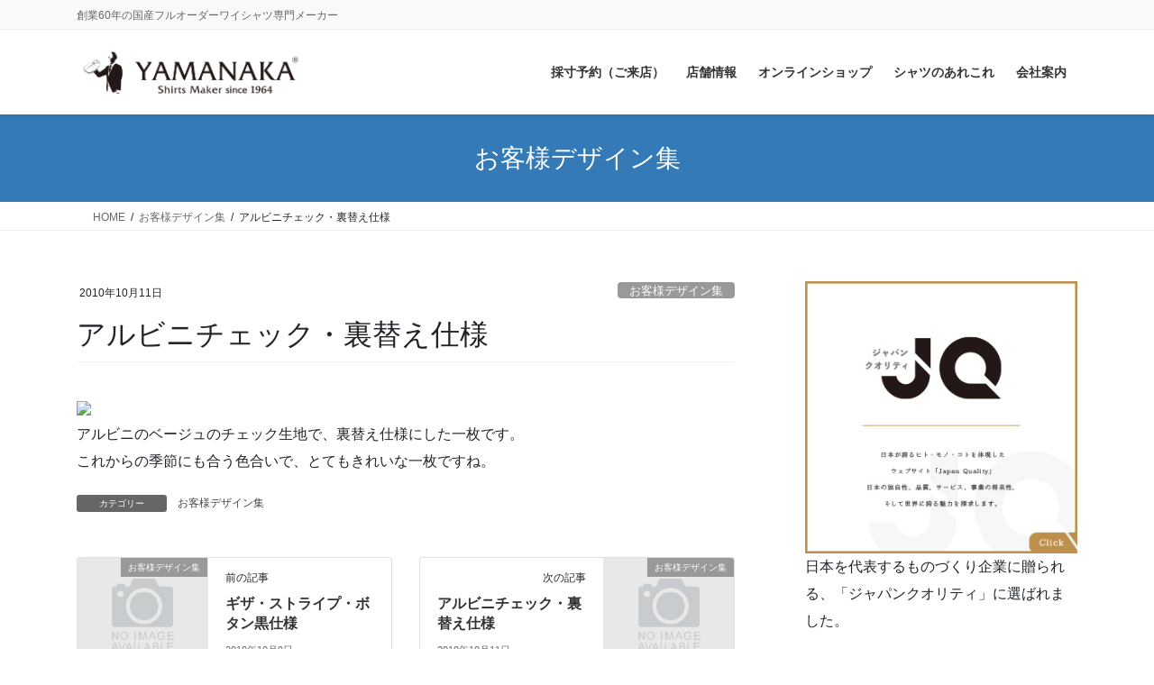

--- FILE ---
content_type: text/html; charset=UTF-8
request_url: https://yamanaka-shirt.com/300162-2
body_size: 19329
content:
<!DOCTYPE html>
<html lang="ja">
<head>
<meta charset="utf-8">
<meta http-equiv="X-UA-Compatible" content="IE=edge">
<meta name="viewport" content="width=device-width, initial-scale=1">
<!-- Google Tag Manager -->
<script>(function(w,d,s,l,i){w[l]=w[l]||[];w[l].push({'gtm.start':
new Date().getTime(),event:'gtm.js'});var f=d.getElementsByTagName(s)[0],
j=d.createElement(s),dl=l!='dataLayer'?'&l='+l:'';j.async=true;j.src=
'https://www.googletagmanager.com/gtm.js?id='+i+dl;f.parentNode.insertBefore(j,f);
})(window,document,'script','dataLayer','GTM-N6V79PL5');</script>
<!-- End Google Tag Manager --><title>アルビニチェック・裏替え仕様 &#8211; ヤマナカシャツ | 高級シャツ製造販売メーカー 公式サイト</title>
<meta name='robots' content='max-image-preview:large' />
<link rel="alternate" type="application/rss+xml" title="ヤマナカシャツ | 高級シャツ製造販売メーカー 公式サイト &raquo; フィード" href="https://yamanaka-shirt.com/feed" />
<link rel="alternate" type="application/rss+xml" title="ヤマナカシャツ | 高級シャツ製造販売メーカー 公式サイト &raquo; コメントフィード" href="https://yamanaka-shirt.com/comments/feed" />
<link rel="alternate" title="oEmbed (JSON)" type="application/json+oembed" href="https://yamanaka-shirt.com/wp-json/oembed/1.0/embed?url=https%3A%2F%2Fyamanaka-shirt.com%2F300162-2" />
<link rel="alternate" title="oEmbed (XML)" type="text/xml+oembed" href="https://yamanaka-shirt.com/wp-json/oembed/1.0/embed?url=https%3A%2F%2Fyamanaka-shirt.com%2F300162-2&#038;format=xml" />
		<!-- This site uses the Google Analytics by MonsterInsights plugin v9.11.1 - Using Analytics tracking - https://www.monsterinsights.com/ -->
							<script src="//www.googletagmanager.com/gtag/js?id=G-7GGWD98C3F"  data-cfasync="false" data-wpfc-render="false" type="text/javascript" async></script>
			<script data-cfasync="false" data-wpfc-render="false" type="text/javascript">
				var mi_version = '9.11.1';
				var mi_track_user = true;
				var mi_no_track_reason = '';
								var MonsterInsightsDefaultLocations = {"page_location":"https:\/\/yamanaka-shirt.com\/300162-2\/"};
								if ( typeof MonsterInsightsPrivacyGuardFilter === 'function' ) {
					var MonsterInsightsLocations = (typeof MonsterInsightsExcludeQuery === 'object') ? MonsterInsightsPrivacyGuardFilter( MonsterInsightsExcludeQuery ) : MonsterInsightsPrivacyGuardFilter( MonsterInsightsDefaultLocations );
				} else {
					var MonsterInsightsLocations = (typeof MonsterInsightsExcludeQuery === 'object') ? MonsterInsightsExcludeQuery : MonsterInsightsDefaultLocations;
				}

								var disableStrs = [
										'ga-disable-G-7GGWD98C3F',
									];

				/* Function to detect opted out users */
				function __gtagTrackerIsOptedOut() {
					for (var index = 0; index < disableStrs.length; index++) {
						if (document.cookie.indexOf(disableStrs[index] + '=true') > -1) {
							return true;
						}
					}

					return false;
				}

				/* Disable tracking if the opt-out cookie exists. */
				if (__gtagTrackerIsOptedOut()) {
					for (var index = 0; index < disableStrs.length; index++) {
						window[disableStrs[index]] = true;
					}
				}

				/* Opt-out function */
				function __gtagTrackerOptout() {
					for (var index = 0; index < disableStrs.length; index++) {
						document.cookie = disableStrs[index] + '=true; expires=Thu, 31 Dec 2099 23:59:59 UTC; path=/';
						window[disableStrs[index]] = true;
					}
				}

				if ('undefined' === typeof gaOptout) {
					function gaOptout() {
						__gtagTrackerOptout();
					}
				}
								window.dataLayer = window.dataLayer || [];

				window.MonsterInsightsDualTracker = {
					helpers: {},
					trackers: {},
				};
				if (mi_track_user) {
					function __gtagDataLayer() {
						dataLayer.push(arguments);
					}

					function __gtagTracker(type, name, parameters) {
						if (!parameters) {
							parameters = {};
						}

						if (parameters.send_to) {
							__gtagDataLayer.apply(null, arguments);
							return;
						}

						if (type === 'event') {
														parameters.send_to = monsterinsights_frontend.v4_id;
							var hookName = name;
							if (typeof parameters['event_category'] !== 'undefined') {
								hookName = parameters['event_category'] + ':' + name;
							}

							if (typeof MonsterInsightsDualTracker.trackers[hookName] !== 'undefined') {
								MonsterInsightsDualTracker.trackers[hookName](parameters);
							} else {
								__gtagDataLayer('event', name, parameters);
							}
							
						} else {
							__gtagDataLayer.apply(null, arguments);
						}
					}

					__gtagTracker('js', new Date());
					__gtagTracker('set', {
						'developer_id.dZGIzZG': true,
											});
					if ( MonsterInsightsLocations.page_location ) {
						__gtagTracker('set', MonsterInsightsLocations);
					}
										__gtagTracker('config', 'G-7GGWD98C3F', {"forceSSL":"true","link_attribution":"true"} );
										window.gtag = __gtagTracker;										(function () {
						/* https://developers.google.com/analytics/devguides/collection/analyticsjs/ */
						/* ga and __gaTracker compatibility shim. */
						var noopfn = function () {
							return null;
						};
						var newtracker = function () {
							return new Tracker();
						};
						var Tracker = function () {
							return null;
						};
						var p = Tracker.prototype;
						p.get = noopfn;
						p.set = noopfn;
						p.send = function () {
							var args = Array.prototype.slice.call(arguments);
							args.unshift('send');
							__gaTracker.apply(null, args);
						};
						var __gaTracker = function () {
							var len = arguments.length;
							if (len === 0) {
								return;
							}
							var f = arguments[len - 1];
							if (typeof f !== 'object' || f === null || typeof f.hitCallback !== 'function') {
								if ('send' === arguments[0]) {
									var hitConverted, hitObject = false, action;
									if ('event' === arguments[1]) {
										if ('undefined' !== typeof arguments[3]) {
											hitObject = {
												'eventAction': arguments[3],
												'eventCategory': arguments[2],
												'eventLabel': arguments[4],
												'value': arguments[5] ? arguments[5] : 1,
											}
										}
									}
									if ('pageview' === arguments[1]) {
										if ('undefined' !== typeof arguments[2]) {
											hitObject = {
												'eventAction': 'page_view',
												'page_path': arguments[2],
											}
										}
									}
									if (typeof arguments[2] === 'object') {
										hitObject = arguments[2];
									}
									if (typeof arguments[5] === 'object') {
										Object.assign(hitObject, arguments[5]);
									}
									if ('undefined' !== typeof arguments[1].hitType) {
										hitObject = arguments[1];
										if ('pageview' === hitObject.hitType) {
											hitObject.eventAction = 'page_view';
										}
									}
									if (hitObject) {
										action = 'timing' === arguments[1].hitType ? 'timing_complete' : hitObject.eventAction;
										hitConverted = mapArgs(hitObject);
										__gtagTracker('event', action, hitConverted);
									}
								}
								return;
							}

							function mapArgs(args) {
								var arg, hit = {};
								var gaMap = {
									'eventCategory': 'event_category',
									'eventAction': 'event_action',
									'eventLabel': 'event_label',
									'eventValue': 'event_value',
									'nonInteraction': 'non_interaction',
									'timingCategory': 'event_category',
									'timingVar': 'name',
									'timingValue': 'value',
									'timingLabel': 'event_label',
									'page': 'page_path',
									'location': 'page_location',
									'title': 'page_title',
									'referrer' : 'page_referrer',
								};
								for (arg in args) {
																		if (!(!args.hasOwnProperty(arg) || !gaMap.hasOwnProperty(arg))) {
										hit[gaMap[arg]] = args[arg];
									} else {
										hit[arg] = args[arg];
									}
								}
								return hit;
							}

							try {
								f.hitCallback();
							} catch (ex) {
							}
						};
						__gaTracker.create = newtracker;
						__gaTracker.getByName = newtracker;
						__gaTracker.getAll = function () {
							return [];
						};
						__gaTracker.remove = noopfn;
						__gaTracker.loaded = true;
						window['__gaTracker'] = __gaTracker;
					})();
									} else {
										console.log("");
					(function () {
						function __gtagTracker() {
							return null;
						}

						window['__gtagTracker'] = __gtagTracker;
						window['gtag'] = __gtagTracker;
					})();
									}
			</script>
							<!-- / Google Analytics by MonsterInsights -->
		<style id='wp-img-auto-sizes-contain-inline-css' type='text/css'>
img:is([sizes=auto i],[sizes^="auto," i]){contain-intrinsic-size:3000px 1500px}
/*# sourceURL=wp-img-auto-sizes-contain-inline-css */
</style>
<link rel='stylesheet' id='sbi_styles-css' href='https://yamanaka-shirt.com/wp-content/plugins/instagram-feed/css/sbi-styles.min.css?ver=6.10.0' type='text/css' media='all' />
<style id='wp-emoji-styles-inline-css' type='text/css'>

	img.wp-smiley, img.emoji {
		display: inline !important;
		border: none !important;
		box-shadow: none !important;
		height: 1em !important;
		width: 1em !important;
		margin: 0 0.07em !important;
		vertical-align: -0.1em !important;
		background: none !important;
		padding: 0 !important;
	}
/*# sourceURL=wp-emoji-styles-inline-css */
</style>
<style id='wp-block-library-inline-css' type='text/css'>
:root{--wp-block-synced-color:#7a00df;--wp-block-synced-color--rgb:122,0,223;--wp-bound-block-color:var(--wp-block-synced-color);--wp-editor-canvas-background:#ddd;--wp-admin-theme-color:#007cba;--wp-admin-theme-color--rgb:0,124,186;--wp-admin-theme-color-darker-10:#006ba1;--wp-admin-theme-color-darker-10--rgb:0,107,160.5;--wp-admin-theme-color-darker-20:#005a87;--wp-admin-theme-color-darker-20--rgb:0,90,135;--wp-admin-border-width-focus:2px}@media (min-resolution:192dpi){:root{--wp-admin-border-width-focus:1.5px}}.wp-element-button{cursor:pointer}:root .has-very-light-gray-background-color{background-color:#eee}:root .has-very-dark-gray-background-color{background-color:#313131}:root .has-very-light-gray-color{color:#eee}:root .has-very-dark-gray-color{color:#313131}:root .has-vivid-green-cyan-to-vivid-cyan-blue-gradient-background{background:linear-gradient(135deg,#00d084,#0693e3)}:root .has-purple-crush-gradient-background{background:linear-gradient(135deg,#34e2e4,#4721fb 50%,#ab1dfe)}:root .has-hazy-dawn-gradient-background{background:linear-gradient(135deg,#faaca8,#dad0ec)}:root .has-subdued-olive-gradient-background{background:linear-gradient(135deg,#fafae1,#67a671)}:root .has-atomic-cream-gradient-background{background:linear-gradient(135deg,#fdd79a,#004a59)}:root .has-nightshade-gradient-background{background:linear-gradient(135deg,#330968,#31cdcf)}:root .has-midnight-gradient-background{background:linear-gradient(135deg,#020381,#2874fc)}:root{--wp--preset--font-size--normal:16px;--wp--preset--font-size--huge:42px}.has-regular-font-size{font-size:1em}.has-larger-font-size{font-size:2.625em}.has-normal-font-size{font-size:var(--wp--preset--font-size--normal)}.has-huge-font-size{font-size:var(--wp--preset--font-size--huge)}.has-text-align-center{text-align:center}.has-text-align-left{text-align:left}.has-text-align-right{text-align:right}.has-fit-text{white-space:nowrap!important}#end-resizable-editor-section{display:none}.aligncenter{clear:both}.items-justified-left{justify-content:flex-start}.items-justified-center{justify-content:center}.items-justified-right{justify-content:flex-end}.items-justified-space-between{justify-content:space-between}.screen-reader-text{border:0;clip-path:inset(50%);height:1px;margin:-1px;overflow:hidden;padding:0;position:absolute;width:1px;word-wrap:normal!important}.screen-reader-text:focus{background-color:#ddd;clip-path:none;color:#444;display:block;font-size:1em;height:auto;left:5px;line-height:normal;padding:15px 23px 14px;text-decoration:none;top:5px;width:auto;z-index:100000}html :where(.has-border-color){border-style:solid}html :where([style*=border-top-color]){border-top-style:solid}html :where([style*=border-right-color]){border-right-style:solid}html :where([style*=border-bottom-color]){border-bottom-style:solid}html :where([style*=border-left-color]){border-left-style:solid}html :where([style*=border-width]){border-style:solid}html :where([style*=border-top-width]){border-top-style:solid}html :where([style*=border-right-width]){border-right-style:solid}html :where([style*=border-bottom-width]){border-bottom-style:solid}html :where([style*=border-left-width]){border-left-style:solid}html :where(img[class*=wp-image-]){height:auto;max-width:100%}:where(figure){margin:0 0 1em}html :where(.is-position-sticky){--wp-admin--admin-bar--position-offset:var(--wp-admin--admin-bar--height,0px)}@media screen and (max-width:600px){html :where(.is-position-sticky){--wp-admin--admin-bar--position-offset:0px}}

/*# sourceURL=wp-block-library-inline-css */
</style><style id='wp-block-media-text-inline-css' type='text/css'>
.wp-block-media-text{box-sizing:border-box;
  /*!rtl:begin:ignore*/direction:ltr;
  /*!rtl:end:ignore*/display:grid;grid-template-columns:50% 1fr;grid-template-rows:auto}.wp-block-media-text.has-media-on-the-right{grid-template-columns:1fr 50%}.wp-block-media-text.is-vertically-aligned-top>.wp-block-media-text__content,.wp-block-media-text.is-vertically-aligned-top>.wp-block-media-text__media{align-self:start}.wp-block-media-text.is-vertically-aligned-center>.wp-block-media-text__content,.wp-block-media-text.is-vertically-aligned-center>.wp-block-media-text__media,.wp-block-media-text>.wp-block-media-text__content,.wp-block-media-text>.wp-block-media-text__media{align-self:center}.wp-block-media-text.is-vertically-aligned-bottom>.wp-block-media-text__content,.wp-block-media-text.is-vertically-aligned-bottom>.wp-block-media-text__media{align-self:end}.wp-block-media-text>.wp-block-media-text__media{
  /*!rtl:begin:ignore*/grid-column:1;grid-row:1;
  /*!rtl:end:ignore*/margin:0}.wp-block-media-text>.wp-block-media-text__content{direction:ltr;
  /*!rtl:begin:ignore*/grid-column:2;grid-row:1;
  /*!rtl:end:ignore*/padding:0 8%;word-break:break-word}.wp-block-media-text.has-media-on-the-right>.wp-block-media-text__media{
  /*!rtl:begin:ignore*/grid-column:2;grid-row:1
  /*!rtl:end:ignore*/}.wp-block-media-text.has-media-on-the-right>.wp-block-media-text__content{
  /*!rtl:begin:ignore*/grid-column:1;grid-row:1
  /*!rtl:end:ignore*/}.wp-block-media-text__media a{display:block}.wp-block-media-text__media img,.wp-block-media-text__media video{height:auto;max-width:unset;vertical-align:middle;width:100%}.wp-block-media-text.is-image-fill>.wp-block-media-text__media{background-size:cover;height:100%;min-height:250px}.wp-block-media-text.is-image-fill>.wp-block-media-text__media>a{display:block;height:100%}.wp-block-media-text.is-image-fill>.wp-block-media-text__media img{height:1px;margin:-1px;overflow:hidden;padding:0;position:absolute;width:1px;clip:rect(0,0,0,0);border:0}.wp-block-media-text.is-image-fill-element>.wp-block-media-text__media{height:100%;min-height:250px}.wp-block-media-text.is-image-fill-element>.wp-block-media-text__media>a{display:block;height:100%}.wp-block-media-text.is-image-fill-element>.wp-block-media-text__media img{height:100%;object-fit:cover;width:100%}@media (max-width:600px){.wp-block-media-text.is-stacked-on-mobile{grid-template-columns:100%!important}.wp-block-media-text.is-stacked-on-mobile>.wp-block-media-text__media{grid-column:1;grid-row:1}.wp-block-media-text.is-stacked-on-mobile>.wp-block-media-text__content{grid-column:1;grid-row:2}}
/*# sourceURL=https://yamanaka-shirt.com/wp-includes/blocks/media-text/style.min.css */
</style>
<style id='wp-block-code-inline-css' type='text/css'>
.wp-block-code{box-sizing:border-box}.wp-block-code code{
  /*!rtl:begin:ignore*/direction:ltr;display:block;font-family:inherit;overflow-wrap:break-word;text-align:initial;white-space:pre-wrap
  /*!rtl:end:ignore*/}
/*# sourceURL=https://yamanaka-shirt.com/wp-includes/blocks/code/style.min.css */
</style>
<style id='wp-block-paragraph-inline-css' type='text/css'>
.is-small-text{font-size:.875em}.is-regular-text{font-size:1em}.is-large-text{font-size:2.25em}.is-larger-text{font-size:3em}.has-drop-cap:not(:focus):first-letter{float:left;font-size:8.4em;font-style:normal;font-weight:100;line-height:.68;margin:.05em .1em 0 0;text-transform:uppercase}body.rtl .has-drop-cap:not(:focus):first-letter{float:none;margin-left:.1em}p.has-drop-cap.has-background{overflow:hidden}:root :where(p.has-background){padding:1.25em 2.375em}:where(p.has-text-color:not(.has-link-color)) a{color:inherit}p.has-text-align-left[style*="writing-mode:vertical-lr"],p.has-text-align-right[style*="writing-mode:vertical-rl"]{rotate:180deg}
/*# sourceURL=https://yamanaka-shirt.com/wp-includes/blocks/paragraph/style.min.css */
</style>
<style id='global-styles-inline-css' type='text/css'>
:root{--wp--preset--aspect-ratio--square: 1;--wp--preset--aspect-ratio--4-3: 4/3;--wp--preset--aspect-ratio--3-4: 3/4;--wp--preset--aspect-ratio--3-2: 3/2;--wp--preset--aspect-ratio--2-3: 2/3;--wp--preset--aspect-ratio--16-9: 16/9;--wp--preset--aspect-ratio--9-16: 9/16;--wp--preset--color--black: #000000;--wp--preset--color--cyan-bluish-gray: #abb8c3;--wp--preset--color--white: #ffffff;--wp--preset--color--pale-pink: #f78da7;--wp--preset--color--vivid-red: #cf2e2e;--wp--preset--color--luminous-vivid-orange: #ff6900;--wp--preset--color--luminous-vivid-amber: #fcb900;--wp--preset--color--light-green-cyan: #7bdcb5;--wp--preset--color--vivid-green-cyan: #00d084;--wp--preset--color--pale-cyan-blue: #8ed1fc;--wp--preset--color--vivid-cyan-blue: #0693e3;--wp--preset--color--vivid-purple: #9b51e0;--wp--preset--gradient--vivid-cyan-blue-to-vivid-purple: linear-gradient(135deg,rgb(6,147,227) 0%,rgb(155,81,224) 100%);--wp--preset--gradient--light-green-cyan-to-vivid-green-cyan: linear-gradient(135deg,rgb(122,220,180) 0%,rgb(0,208,130) 100%);--wp--preset--gradient--luminous-vivid-amber-to-luminous-vivid-orange: linear-gradient(135deg,rgb(252,185,0) 0%,rgb(255,105,0) 100%);--wp--preset--gradient--luminous-vivid-orange-to-vivid-red: linear-gradient(135deg,rgb(255,105,0) 0%,rgb(207,46,46) 100%);--wp--preset--gradient--very-light-gray-to-cyan-bluish-gray: linear-gradient(135deg,rgb(238,238,238) 0%,rgb(169,184,195) 100%);--wp--preset--gradient--cool-to-warm-spectrum: linear-gradient(135deg,rgb(74,234,220) 0%,rgb(151,120,209) 20%,rgb(207,42,186) 40%,rgb(238,44,130) 60%,rgb(251,105,98) 80%,rgb(254,248,76) 100%);--wp--preset--gradient--blush-light-purple: linear-gradient(135deg,rgb(255,206,236) 0%,rgb(152,150,240) 100%);--wp--preset--gradient--blush-bordeaux: linear-gradient(135deg,rgb(254,205,165) 0%,rgb(254,45,45) 50%,rgb(107,0,62) 100%);--wp--preset--gradient--luminous-dusk: linear-gradient(135deg,rgb(255,203,112) 0%,rgb(199,81,192) 50%,rgb(65,88,208) 100%);--wp--preset--gradient--pale-ocean: linear-gradient(135deg,rgb(255,245,203) 0%,rgb(182,227,212) 50%,rgb(51,167,181) 100%);--wp--preset--gradient--electric-grass: linear-gradient(135deg,rgb(202,248,128) 0%,rgb(113,206,126) 100%);--wp--preset--gradient--midnight: linear-gradient(135deg,rgb(2,3,129) 0%,rgb(40,116,252) 100%);--wp--preset--font-size--small: 13px;--wp--preset--font-size--medium: 20px;--wp--preset--font-size--large: 36px;--wp--preset--font-size--x-large: 42px;--wp--preset--spacing--20: 0.44rem;--wp--preset--spacing--30: 0.67rem;--wp--preset--spacing--40: 1rem;--wp--preset--spacing--50: 1.5rem;--wp--preset--spacing--60: 2.25rem;--wp--preset--spacing--70: 3.38rem;--wp--preset--spacing--80: 5.06rem;--wp--preset--shadow--natural: 6px 6px 9px rgba(0, 0, 0, 0.2);--wp--preset--shadow--deep: 12px 12px 50px rgba(0, 0, 0, 0.4);--wp--preset--shadow--sharp: 6px 6px 0px rgba(0, 0, 0, 0.2);--wp--preset--shadow--outlined: 6px 6px 0px -3px rgb(255, 255, 255), 6px 6px rgb(0, 0, 0);--wp--preset--shadow--crisp: 6px 6px 0px rgb(0, 0, 0);}:where(.is-layout-flex){gap: 0.5em;}:where(.is-layout-grid){gap: 0.5em;}body .is-layout-flex{display: flex;}.is-layout-flex{flex-wrap: wrap;align-items: center;}.is-layout-flex > :is(*, div){margin: 0;}body .is-layout-grid{display: grid;}.is-layout-grid > :is(*, div){margin: 0;}:where(.wp-block-columns.is-layout-flex){gap: 2em;}:where(.wp-block-columns.is-layout-grid){gap: 2em;}:where(.wp-block-post-template.is-layout-flex){gap: 1.25em;}:where(.wp-block-post-template.is-layout-grid){gap: 1.25em;}.has-black-color{color: var(--wp--preset--color--black) !important;}.has-cyan-bluish-gray-color{color: var(--wp--preset--color--cyan-bluish-gray) !important;}.has-white-color{color: var(--wp--preset--color--white) !important;}.has-pale-pink-color{color: var(--wp--preset--color--pale-pink) !important;}.has-vivid-red-color{color: var(--wp--preset--color--vivid-red) !important;}.has-luminous-vivid-orange-color{color: var(--wp--preset--color--luminous-vivid-orange) !important;}.has-luminous-vivid-amber-color{color: var(--wp--preset--color--luminous-vivid-amber) !important;}.has-light-green-cyan-color{color: var(--wp--preset--color--light-green-cyan) !important;}.has-vivid-green-cyan-color{color: var(--wp--preset--color--vivid-green-cyan) !important;}.has-pale-cyan-blue-color{color: var(--wp--preset--color--pale-cyan-blue) !important;}.has-vivid-cyan-blue-color{color: var(--wp--preset--color--vivid-cyan-blue) !important;}.has-vivid-purple-color{color: var(--wp--preset--color--vivid-purple) !important;}.has-black-background-color{background-color: var(--wp--preset--color--black) !important;}.has-cyan-bluish-gray-background-color{background-color: var(--wp--preset--color--cyan-bluish-gray) !important;}.has-white-background-color{background-color: var(--wp--preset--color--white) !important;}.has-pale-pink-background-color{background-color: var(--wp--preset--color--pale-pink) !important;}.has-vivid-red-background-color{background-color: var(--wp--preset--color--vivid-red) !important;}.has-luminous-vivid-orange-background-color{background-color: var(--wp--preset--color--luminous-vivid-orange) !important;}.has-luminous-vivid-amber-background-color{background-color: var(--wp--preset--color--luminous-vivid-amber) !important;}.has-light-green-cyan-background-color{background-color: var(--wp--preset--color--light-green-cyan) !important;}.has-vivid-green-cyan-background-color{background-color: var(--wp--preset--color--vivid-green-cyan) !important;}.has-pale-cyan-blue-background-color{background-color: var(--wp--preset--color--pale-cyan-blue) !important;}.has-vivid-cyan-blue-background-color{background-color: var(--wp--preset--color--vivid-cyan-blue) !important;}.has-vivid-purple-background-color{background-color: var(--wp--preset--color--vivid-purple) !important;}.has-black-border-color{border-color: var(--wp--preset--color--black) !important;}.has-cyan-bluish-gray-border-color{border-color: var(--wp--preset--color--cyan-bluish-gray) !important;}.has-white-border-color{border-color: var(--wp--preset--color--white) !important;}.has-pale-pink-border-color{border-color: var(--wp--preset--color--pale-pink) !important;}.has-vivid-red-border-color{border-color: var(--wp--preset--color--vivid-red) !important;}.has-luminous-vivid-orange-border-color{border-color: var(--wp--preset--color--luminous-vivid-orange) !important;}.has-luminous-vivid-amber-border-color{border-color: var(--wp--preset--color--luminous-vivid-amber) !important;}.has-light-green-cyan-border-color{border-color: var(--wp--preset--color--light-green-cyan) !important;}.has-vivid-green-cyan-border-color{border-color: var(--wp--preset--color--vivid-green-cyan) !important;}.has-pale-cyan-blue-border-color{border-color: var(--wp--preset--color--pale-cyan-blue) !important;}.has-vivid-cyan-blue-border-color{border-color: var(--wp--preset--color--vivid-cyan-blue) !important;}.has-vivid-purple-border-color{border-color: var(--wp--preset--color--vivid-purple) !important;}.has-vivid-cyan-blue-to-vivid-purple-gradient-background{background: var(--wp--preset--gradient--vivid-cyan-blue-to-vivid-purple) !important;}.has-light-green-cyan-to-vivid-green-cyan-gradient-background{background: var(--wp--preset--gradient--light-green-cyan-to-vivid-green-cyan) !important;}.has-luminous-vivid-amber-to-luminous-vivid-orange-gradient-background{background: var(--wp--preset--gradient--luminous-vivid-amber-to-luminous-vivid-orange) !important;}.has-luminous-vivid-orange-to-vivid-red-gradient-background{background: var(--wp--preset--gradient--luminous-vivid-orange-to-vivid-red) !important;}.has-very-light-gray-to-cyan-bluish-gray-gradient-background{background: var(--wp--preset--gradient--very-light-gray-to-cyan-bluish-gray) !important;}.has-cool-to-warm-spectrum-gradient-background{background: var(--wp--preset--gradient--cool-to-warm-spectrum) !important;}.has-blush-light-purple-gradient-background{background: var(--wp--preset--gradient--blush-light-purple) !important;}.has-blush-bordeaux-gradient-background{background: var(--wp--preset--gradient--blush-bordeaux) !important;}.has-luminous-dusk-gradient-background{background: var(--wp--preset--gradient--luminous-dusk) !important;}.has-pale-ocean-gradient-background{background: var(--wp--preset--gradient--pale-ocean) !important;}.has-electric-grass-gradient-background{background: var(--wp--preset--gradient--electric-grass) !important;}.has-midnight-gradient-background{background: var(--wp--preset--gradient--midnight) !important;}.has-small-font-size{font-size: var(--wp--preset--font-size--small) !important;}.has-medium-font-size{font-size: var(--wp--preset--font-size--medium) !important;}.has-large-font-size{font-size: var(--wp--preset--font-size--large) !important;}.has-x-large-font-size{font-size: var(--wp--preset--font-size--x-large) !important;}
/*# sourceURL=global-styles-inline-css */
</style>

<style id='classic-theme-styles-inline-css' type='text/css'>
/*! This file is auto-generated */
.wp-block-button__link{color:#fff;background-color:#32373c;border-radius:9999px;box-shadow:none;text-decoration:none;padding:calc(.667em + 2px) calc(1.333em + 2px);font-size:1.125em}.wp-block-file__button{background:#32373c;color:#fff;text-decoration:none}
/*# sourceURL=/wp-includes/css/classic-themes.min.css */
</style>
<link rel='stylesheet' id='categories-images-styles-css' href='https://yamanaka-shirt.com/wp-content/plugins/categories-images/assets/css/zci-styles.css?ver=3.3.1' type='text/css' media='all' />
<link rel='stylesheet' id='contact-form-7-css' href='https://yamanaka-shirt.com/wp-content/plugins/contact-form-7/includes/css/styles.css?ver=6.1.4' type='text/css' media='all' />
<link rel='stylesheet' id='parent-style-css' href='https://yamanaka-shirt.com/wp-content/themes/lightning-pro/style.css?ver=6.9' type='text/css' media='all' />
<link rel='stylesheet' id='bootstrap-4-style-css' href='https://yamanaka-shirt.com/wp-content/themes/lightning-pro/library/bootstrap-4/css/bootstrap.min.css?ver=4.5.0' type='text/css' media='all' />
<link rel='stylesheet' id='lightning-common-style-css' href='https://yamanaka-shirt.com/wp-content/themes/lightning-pro/assets/css/common.css?ver=8.24.0' type='text/css' media='all' />
<style id='lightning-common-style-inline-css' type='text/css'>
/* vk-mobile-nav */:root {--vk-mobile-nav-menu-btn-bg-src: url("https://yamanaka-shirt.com/wp-content/themes/lightning-pro/inc/vk-mobile-nav/package/images/vk-menu-btn-black.svg");--vk-mobile-nav-menu-btn-close-bg-src: url("https://yamanaka-shirt.com/wp-content/themes/lightning-pro/inc/vk-mobile-nav/package/images/vk-menu-close-black.svg");--vk-menu-acc-icon-open-black-bg-src: url("https://yamanaka-shirt.com/wp-content/themes/lightning-pro/inc/vk-mobile-nav/package/images/vk-menu-acc-icon-open-black.svg");--vk-menu-acc-icon-open-white-bg-src: url("https://yamanaka-shirt.com/wp-content/themes/lightning-pro/inc/vk-mobile-nav/package/images/vk-menu-acc-icon-open-white.svg");--vk-menu-acc-icon-close-black-bg-src: url("https://yamanaka-shirt.com/wp-content/themes/lightning-pro/inc/vk-mobile-nav/package/images/vk-menu-close-black.svg");--vk-menu-acc-icon-close-white-bg-src: url("https://yamanaka-shirt.com/wp-content/themes/lightning-pro/inc/vk-mobile-nav/package/images/vk-menu-close-white.svg");}
/*# sourceURL=lightning-common-style-inline-css */
</style>
<link rel='stylesheet' id='lightning-design-style-css' href='https://yamanaka-shirt.com/wp-content/themes/lightning-pro/design-skin/origin2/css/style.css?ver=8.24.0' type='text/css' media='all' />
<style id='lightning-design-style-inline-css' type='text/css'>
:root {--color-key:#302751;--wp--preset--color--vk-color-primary:#302751;--color-key-dark:#160b16;}
/* ltg common custom */:root {--vk-menu-acc-btn-border-color:#333;--vk-color-primary:#302751;--color-key:#302751;--wp--preset--color--vk-color-primary:#302751;--color-key-dark:#160b16;}.bbp-submit-wrapper .button.submit { background-color:#160b16 ; }.bbp-submit-wrapper .button.submit:hover { background-color:#302751 ; }.veu_color_txt_key { color:#160b16 ; }.veu_color_bg_key { background-color:#160b16 ; }.veu_color_border_key { border-color:#160b16 ; }.btn-default { border-color:#302751;color:#302751;}.btn-default:focus,.btn-default:hover { border-color:#302751;background-color: #302751; }.wp-block-search__button,.btn-primary { background-color:#302751;border-color:#160b16; }.wp-block-search__button:focus,.wp-block-search__button:hover,.btn-primary:not(:disabled):not(.disabled):active,.btn-primary:focus,.btn-primary:hover { background-color:#160b16;border-color:#302751; }.btn-outline-primary { color : #302751 ; border-color:#302751; }.btn-outline-primary:not(:disabled):not(.disabled):active,.btn-outline-primary:focus,.btn-outline-primary:hover { color : #fff; background-color:#302751;border-color:#160b16; }a { color:#337ab7; }/* sidebar child menu display */.localNav ul ul.children{ display:none; }.localNav ul li.current_page_ancestor ul.children,.localNav ul li.current_page_item ul.children,.localNav ul li.current-cat ul.children{ display:block; }/* ExUnit widget ( child page list widget and so on ) */.localNavi ul.children{ display:none; }.localNavi li.current_page_ancestor ul.children,.localNavi li.current_page_item ul.children,.localNavi li.current-cat ul.children{ display:block; }
/* Pro Title Design */ h2,.mainSection .cart_totals h2,h2.mainSection-title { background-color:unset;position: relative;border:none;padding:unset;margin-left: auto;margin-right: auto;border-radius:unset;outline: unset;outline-offset: unset;box-shadow: unset;content:none;overflow: unset;text-align:left;}h2 a,.mainSection .cart_totals h2 a,h2.mainSection-title a { color:#333;}h2::before,.mainSection .cart_totals h2::before,h2.mainSection-title::before { background-color:unset;position: relative;border:none;padding:unset;margin-left: auto;margin-right: auto;border-radius:unset;outline: unset;outline-offset: unset;box-shadow: unset;content:none;overflow: unset;}h2::after,.mainSection .cart_totals h2::after,h2.mainSection-title::after { background-color:unset;position: relative;border:none;padding:unset;margin-left: auto;margin-right: auto;border-radius:unset;outline: unset;outline-offset: unset;box-shadow: unset;content:none;overflow: unset;}
.media .media-body .media-heading a:hover { color:#302751; }@media (min-width: 768px){.gMenu > li:before,.gMenu > li.menu-item-has-children::after { border-bottom-color:#160b16 }.gMenu li li { background-color:#160b16 }.gMenu li li a:hover { background-color:#302751; }} /* @media (min-width: 768px) */h2,.mainSection-title { border-top-color:#302751; }h3:after,.subSection-title:after { border-bottom-color:#302751; }ul.page-numbers li span.page-numbers.current,.page-link dl .post-page-numbers.current { background-color:#302751; }.pager li > a { border-color:#302751;color:#302751;}.pager li > a:hover { background-color:#302751;color:#fff;}.siteFooter { border-top-color:#302751; }dt { border-left-color:#302751; }:root {--g_nav_main_acc_icon_open_url:url(https://yamanaka-shirt.com/wp-content/themes/lightning-pro/inc/vk-mobile-nav/package/images/vk-menu-acc-icon-open-black.svg);--g_nav_main_acc_icon_close_url: url(https://yamanaka-shirt.com/wp-content/themes/lightning-pro/inc/vk-mobile-nav/package/images/vk-menu-close-black.svg);--g_nav_sub_acc_icon_open_url: url(https://yamanaka-shirt.com/wp-content/themes/lightning-pro/inc/vk-mobile-nav/package/images/vk-menu-acc-icon-open-white.svg);--g_nav_sub_acc_icon_close_url: url(https://yamanaka-shirt.com/wp-content/themes/lightning-pro/inc/vk-mobile-nav/package/images/vk-menu-close-white.svg);}
.vk-campaign-text{background:#eab010;color:#fff;}.vk-campaign-text_btn,.vk-campaign-text_btn:link,.vk-campaign-text_btn:visited,.vk-campaign-text_btn:focus,.vk-campaign-text_btn:active{background:#fff;color:#4c4c4c;}a.vk-campaign-text_btn:hover{background:#eab010;color:#fff;}.vk-campaign-text_link,.vk-campaign-text_link:link,.vk-campaign-text_link:hover,.vk-campaign-text_link:visited,.vk-campaign-text_link:active,.vk-campaign-text_link:focus{color:#fff;}
/*# sourceURL=lightning-design-style-inline-css */
</style>
<link rel='stylesheet' id='lightning-theme-style-css' href='https://yamanaka-shirt.com/wp-content/themes/Lightning%20Pro-child/style.css?ver=8.24.0' type='text/css' media='all' />
<link rel='stylesheet' id='vk-font-awesome-css' href='https://yamanaka-shirt.com/wp-content/themes/lightning-pro/vendor/vektor-inc/font-awesome-versions/src/font-awesome/css/all.min.css?ver=7.1.0' type='text/css' media='all' />
<link rel='stylesheet' id='vk-mobile-fix-nav-css' href='https://yamanaka-shirt.com/wp-content/themes/lightning-pro/inc/vk-mobile-fix-nav/package/css/vk-mobile-fix-nav.css?ver=0.0.0' type='text/css' media='all' />
<link rel='stylesheet' id='vk-media-posts-style-css' href='https://yamanaka-shirt.com/wp-content/themes/lightning-pro/inc/media-posts/package/css/media-posts.css?ver=1.2' type='text/css' media='all' />
<link rel='stylesheet' id='cf7cf-style-css' href='https://yamanaka-shirt.com/wp-content/plugins/cf7-conditional-fields/style.css?ver=2.6.7' type='text/css' media='all' />
<script type="text/javascript" src="https://yamanaka-shirt.com/wp-content/plugins/google-analytics-for-wordpress/assets/js/frontend-gtag.min.js?ver=9.11.1" id="monsterinsights-frontend-script-js" async="async" data-wp-strategy="async"></script>
<script data-cfasync="false" data-wpfc-render="false" type="text/javascript" id='monsterinsights-frontend-script-js-extra'>/* <![CDATA[ */
var monsterinsights_frontend = {"js_events_tracking":"true","download_extensions":"doc,pdf,ppt,zip,xls,docx,pptx,xlsx","inbound_paths":"[{\"path\":\"\\\/go\\\/\",\"label\":\"affiliate\"},{\"path\":\"\\\/recommend\\\/\",\"label\":\"affiliate\"}]","home_url":"https:\/\/yamanaka-shirt.com","hash_tracking":"false","v4_id":"G-7GGWD98C3F"};/* ]]> */
</script>
<script type="text/javascript" src="https://yamanaka-shirt.com/wp-content/themes/Lightning%20Pro-child/script.js?ver=6.9" id="custom_script-js"></script>
<script type="text/javascript" src="https://yamanaka-shirt.com/wp-includes/js/jquery/jquery.min.js?ver=3.7.1" id="jquery-core-js"></script>
<script type="text/javascript" src="https://yamanaka-shirt.com/wp-includes/js/jquery/jquery-migrate.min.js?ver=3.4.1" id="jquery-migrate-js"></script>
<link rel="https://api.w.org/" href="https://yamanaka-shirt.com/wp-json/" /><link rel="alternate" title="JSON" type="application/json" href="https://yamanaka-shirt.com/wp-json/wp/v2/posts/300162" /><link rel="EditURI" type="application/rsd+xml" title="RSD" href="https://yamanaka-shirt.com/xmlrpc.php?rsd" />
<meta name="generator" content="WordPress 6.9" />
<link rel="canonical" href="https://yamanaka-shirt.com/300162-2" />
<link rel='shortlink' href='https://yamanaka-shirt.com/?p=300162' />
<style id="lightning-color-custom-for-plugins" type="text/css">/* ltg theme common */.color_key_bg,.color_key_bg_hover:hover{background-color: #302751;}.color_key_txt,.color_key_txt_hover:hover{color: #302751;}.color_key_border,.color_key_border_hover:hover{border-color: #302751;}.color_key_dark_bg,.color_key_dark_bg_hover:hover{background-color: #160b16;}.color_key_dark_txt,.color_key_dark_txt_hover:hover{color: #160b16;}.color_key_dark_border,.color_key_dark_border_hover:hover{border-color: #160b16;}</style><link rel="icon" href="https://yamanaka-shirt.com/wp-content/uploads/cropped-logo3-32x32.png" sizes="32x32" />
<link rel="icon" href="https://yamanaka-shirt.com/wp-content/uploads/cropped-logo3-192x192.png" sizes="192x192" />
<link rel="apple-touch-icon" href="https://yamanaka-shirt.com/wp-content/uploads/cropped-logo3-180x180.png" />
<meta name="msapplication-TileImage" content="https://yamanaka-shirt.com/wp-content/uploads/cropped-logo3-270x270.png" />

</head>
<body class="wp-singular post-template-default single single-post postid-300162 single-format-standard wp-theme-lightning-pro wp-child-theme-LightningPro-child fa_v7_css bootstrap4 device-pc mobile-fix-nav_add_menu_btn mobile-fix-nav_enable">
<a class="skip-link screen-reader-text" href="#main">コンテンツに移動</a>
<a class="skip-link screen-reader-text" href="#vk-mobile-nav">ナビゲーションに移動</a>
<!-- Google Tag Manager (noscript) -->
    <noscript><iframe src="https://www.googletagmanager.com/ns.html?id=GTM-N6V79PL5"
    height="0" width="0" style="display:none;visibility:hidden"></iframe></noscript>
    <!-- End Google Tag Manager (noscript) --><header class="siteHeader">
	<div class="headerTop" id="headerTop"><div class="container"><p class="headerTop_description">創業60年の国産フルオーダーワイシャツ専門メーカー</p></div><!-- [ / .container ] --></div><!-- [ / #headerTop  ] -->	<div class="container siteHeadContainer">
		<div class="navbar-header">
						<p class="navbar-brand siteHeader_logo">
			<a href="https://yamanaka-shirt.com/">
				<span><img src="https://yamanaka-shirt.com/wp-content/uploads/yamanaka_logo_r.png" alt="ヤマナカシャツ | 高級シャツ製造販売メーカー 公式サイト" /></span>
			</a>
			</p>
					</div>

					<div id="gMenu_outer" class="gMenu_outer">
				<nav class="menu-%e3%83%98%e3%83%83%e3%83%80%e3%83%bc%e3%83%a1%e3%82%a4%e3%83%b3-container"><ul id="menu-%e3%83%98%e3%83%83%e3%83%80%e3%83%bc%e3%83%a1%e3%82%a4%e3%83%b3" class="menu gMenu vk-menu-acc"><li id="menu-item-1564558517" class="menu-item menu-item-type-custom menu-item-object-custom"><a href="https://airrsv.net/yamanakashirt/calendar"><strong class="gMenu_name">採寸予約（ご来店）</strong></a></li>
<li id="menu-item-1564558883" class="menu-item menu-item-type-custom menu-item-object-custom"><a href="https://atelier.sf-y.com/"><strong class="gMenu_name">店舗情報</strong></a></li>
<li id="menu-item-1564557400" class="menu-item menu-item-type-custom menu-item-object-custom"><a href="https://sf-y.com/"><strong class="gMenu_name">オンラインショップ</strong></a></li>
<li id="menu-item-1564559244" class="menu-item menu-item-type-taxonomy menu-item-object-category"><a href="https://yamanaka-shirt.com/category/arekore"><strong class="gMenu_name">シャツのあれこれ</strong></a></li>
<li id="menu-item-1564558880" class="menu-item menu-item-type-custom menu-item-object-custom"><a href="https://yamanaka-shirt.com/category/corporate_info"><strong class="gMenu_name">会社案内</strong></a></li>
</ul></nav>			</div>
			</div>
	</header>

<div class="section page-header"><div class="container"><div class="row"><div class="col-md-12">
<div class="page-header_pageTitle">
お客様デザイン集</div>
</div></div></div></div><!-- [ /.page-header ] -->


<!-- [ .breadSection ] --><div class="section breadSection"><div class="container"><div class="row"><ol class="breadcrumb" itemscope itemtype="https://schema.org/BreadcrumbList"><li id="panHome" itemprop="itemListElement" itemscope itemtype="http://schema.org/ListItem"><a itemprop="item" href="https://yamanaka-shirt.com/"><span itemprop="name"><i class="fa-solid fa-house"></i> HOME</span></a><meta itemprop="position" content="1" /></li><li itemprop="itemListElement" itemscope itemtype="http://schema.org/ListItem"><a itemprop="item" href="https://yamanaka-shirt.com/category/customer_design"><span itemprop="name">お客様デザイン集</span></a><meta itemprop="position" content="2" /></li><li><span>アルビニチェック・裏替え仕様</span><meta itemprop="position" content="3" /></li></ol></div></div></div><!-- [ /.breadSection ] -->

<div class="section siteContent">
<div class="container">
<div class="row">

	<div class="col mainSection mainSection-col-two baseSection vk_posts-mainSection" id="main" role="main">
				<article id="post-300162" class="entry entry-full post-300162 post type-post status-publish format-standard hentry category-customer_design">

	
	
		<header class="entry-header">
			<div class="entry-meta">


<span class="published entry-meta_items">2010年10月11日</span>

<span class="entry-meta_items entry-meta_updated entry-meta_hidden">/ 最終更新日 : <span class="updated">2010年10月11日</span></span>


	
	<span class="vcard author entry-meta_items entry-meta_items_author entry-meta_hidden"><span class="fn">shirtsman</span></span>



<span class="entry-meta_items entry-meta_items_term"><a href="https://yamanaka-shirt.com/category/customer_design" class="btn btn-xs btn-primary entry-meta_items_term_button" style="background-color:#999999;border:none;">お客様デザイン集</a></span>
</div>
				<h1 class="entry-title">
											アルビニチェック・裏替え仕様									</h1>
		</header>

	
	
	<div class="entry-body">
				<p><img decoding="async" src="https://yamanaka-shirt.com/go_img/blog_import_524189769afb3.jpg" class="etImage" /><br />アルビニのベージュのチェック生地で、裏替え仕様にした一枚です。<br />これからの季節にも合う色合いで、とてもきれいな一枚ですね。</p>
			</div>

	
	
	
	
		<div class="entry-footer">

			<div class="entry-meta-dataList"><dl><dt>カテゴリー</dt><dd><a href="https://yamanaka-shirt.com/category/customer_design">お客様デザイン集</a></dd></dl></div>
		</div><!-- [ /.entry-footer ] -->
	
	
			
	
		
		
		
		
	
	
</article><!-- [ /#post-300162 ] -->


	<div class="vk_posts postNextPrev">

		<div id="post-300164" class="vk_post vk_post-postType-post card card-post card-horizontal card-sm vk_post-col-xs-12 vk_post-col-sm-12 vk_post-col-md-6 post-300164 post type-post status-publish format-standard hentry category-customer_design"><div class="card-horizontal-inner-row"><div class="vk_post-col-5 col-5 card-img-outer"><div class="vk_post_imgOuter" style="background-image:url(https://yamanaka-shirt.com/wp-content/themes/lightning-pro/assets/images/no-image.png)"><a href="https://yamanaka-shirt.com/300164-2"><div class="card-img-overlay"><span class="vk_post_imgOuter_singleTermLabel" style="color:#fff;background-color:#999999">お客様デザイン集</span></div><img src="https://yamanaka-shirt.com/wp-content/themes/lightning-pro/assets/images/no-image.png" class="vk_post_imgOuter_img card-img card-img-use-bg" /></a></div><!-- [ /.vk_post_imgOuter ] --></div><!-- /.col --><div class="vk_post-col-7 col-7"><div class="vk_post_body card-body"><p class="postNextPrev_label">前の記事</p><h5 class="vk_post_title card-title"><a href="https://yamanaka-shirt.com/300164-2">ギザ・ストライプ・ボタン黒仕様</a></h5><div class="vk_post_date card-date published">2010年10月9日</div></div><!-- [ /.card-body ] --></div><!-- /.col --></div><!-- [ /.row ] --></div><!-- [ /.card ] -->
		<div id="post-1564558184" class="vk_post vk_post-postType-post card card-post card-horizontal card-sm vk_post-col-xs-12 vk_post-col-sm-12 vk_post-col-md-6 card-horizontal-reverse postNextPrev_next post-1564558184 post type-post status-publish format-standard hentry category-customer_design"><div class="card-horizontal-inner-row"><div class="vk_post-col-5 col-5 card-img-outer"><div class="vk_post_imgOuter" style="background-image:url(https://yamanaka-shirt.com/wp-content/themes/lightning-pro/assets/images/no-image.png)"><a href="https://yamanaka-shirt.com/300162-3"><div class="card-img-overlay"><span class="vk_post_imgOuter_singleTermLabel" style="color:#fff;background-color:#999999">お客様デザイン集</span></div><img src="https://yamanaka-shirt.com/wp-content/themes/lightning-pro/assets/images/no-image.png" class="vk_post_imgOuter_img card-img card-img-use-bg" /></a></div><!-- [ /.vk_post_imgOuter ] --></div><!-- /.col --><div class="vk_post-col-7 col-7"><div class="vk_post_body card-body"><p class="postNextPrev_label">次の記事</p><h5 class="vk_post_title card-title"><a href="https://yamanaka-shirt.com/300162-3">アルビニチェック・裏替え仕様</a></h5><div class="vk_post_date card-date published">2010年10月11日</div></div><!-- [ /.card-body ] --></div><!-- /.col --></div><!-- [ /.row ] --></div><!-- [ /.card ] -->
		</div>
					</div><!-- [ /.mainSection ] -->

			<div class="col subSection sideSection sideSection-col-two baseSection">
						<aside class="widget widget_block" id="block-13"><a title="Japan Quality 株式会社ヤマナカシャツ 山中満" href="https://japanpride.jp/person/yamanaka_mitsuru/" target="_blank"><img loading="lazy" decoding="async" src="https://japanpride.jp/banner/JQ_banner02.jpg" alt="株式会社ヤマナカシャツ 山中満" width="350" height="350" border="0"/></a>
<p>日本を代表するものづくり企業に贈られる、「ジャパンクオリティ」に選ばれました。</p></aside><aside class="widget widget_block" id="block-16">
<pre class="wp-block-code"><code></code></pre>
</aside><aside class="widget widget_block" id="block-19">
<div class="wp-block-media-text is-stacked-on-mobile" style="grid-template-columns:85% auto"><figure class="wp-block-media-text__media"><img loading="lazy" decoding="async" width="700" height="183" src="https://yamanaka-shirt.com/wp-content/uploads/chiba100-1-700x183.png" alt="" class="wp-image-1564558863 size-full" srcset="https://yamanaka-shirt.com/wp-content/uploads/chiba100-1-700x183.png 700w, https://yamanaka-shirt.com/wp-content/uploads/chiba100-1-400x105.png 400w, https://yamanaka-shirt.com/wp-content/uploads/chiba100-1-768x201.png 768w, https://yamanaka-shirt.com/wp-content/uploads/chiba100-1-1536x402.png 1536w, https://yamanaka-shirt.com/wp-content/uploads/chiba100-1.png 1874w" sizes="auto, (max-width: 700px) 100vw, 700px" /></figure><div class="wp-block-media-text__content">
<p></p>
</div></div>
</aside><aside class="widget widget_search" id="search-9"><form id="searchform" action="https://yamanaka-shirt.com/">
  <input id="sbox"  id="s" name="s" type="text" placeholder="キーワードを入力">
  <input id="sbtn" type="submit" value="&#xf002" class="fa">
</form>
</aside>

<aside class="widget widget_postlist">
<h1 class="subSection-title">最近の投稿</h1>

  <div class="media">

	
	  <div class="media-left postList_thumbnail">
		<a href="https://yamanaka-shirt.com/%ef%bc%92%e6%9c%88%e4%be%8b%e4%bc%9a%e3%80%80%e5%b1%b1%e4%b8%ad%e7%a4%be%e9%95%b7%e3%81%a8%e9%ab%98%e6%a9%8b%e7%90%86%e4%ba%8b%e9%95%b7%e3%81%a8%e3%81%ae%e4%ba%8b%e6%a5%ad%e6%89%bf%e7%b6%99%e3%81%ae">
		<img width="150" height="150" src="https://yamanaka-shirt.com/wp-content/uploads/スクリーンショット-2026-01-28-092748-150x150.png" class="attachment-thumbnail size-thumbnail wp-post-image" alt="" decoding="async" loading="lazy" />		</a>
	  </div>

	
	<div class="media-body">
	  <h4 class="media-heading"><a href="https://yamanaka-shirt.com/%ef%bc%92%e6%9c%88%e4%be%8b%e4%bc%9a%e3%80%80%e5%b1%b1%e4%b8%ad%e7%a4%be%e9%95%b7%e3%81%a8%e9%ab%98%e6%a9%8b%e7%90%86%e4%ba%8b%e9%95%b7%e3%81%a8%e3%81%ae%e4%ba%8b%e6%a5%ad%e6%89%bf%e7%b6%99%e3%81%ae">２月例会　山中社長と高橋理事長との事業承継のここだけの話</a></h4>
	  <div class="published entry-meta_items">2026年1月28日</div>
	</div>
  </div>


  <div class="media">

	
	  <div class="media-left postList_thumbnail">
		<a href="https://yamanaka-shirt.com/20-%e3%80%8ccad%e3%81%a8%e6%89%8b%e6%9b%b8%e3%81%8d%e3%80%8d%e3%81%ae%e8%9e%8d%e5%90%88-%e7%8f%be%e4%bb%a3%e3%81%ab%e3%81%8a%e3%81%91%e3%82%8b%e3%82%b7%e3%83%a3%e3%83%84%e8%a8%ad%e8%a8%88">
		<img width="150" height="150" src="https://yamanaka-shirt.com/wp-content/uploads/dart1-150x150.png" class="attachment-thumbnail size-thumbnail wp-post-image" alt="" decoding="async" loading="lazy" srcset="https://yamanaka-shirt.com/wp-content/uploads/dart1-150x150.png 150w, https://yamanaka-shirt.com/wp-content/uploads/dart1-100x100.png 100w" sizes="auto, (max-width: 150px) 100vw, 150px" />		</a>
	  </div>

	
	<div class="media-body">
	  <h4 class="media-heading"><a href="https://yamanaka-shirt.com/20-%e3%80%8ccad%e3%81%a8%e6%89%8b%e6%9b%b8%e3%81%8d%e3%80%8d%e3%81%ae%e8%9e%8d%e5%90%88-%e7%8f%be%e4%bb%a3%e3%81%ab%e3%81%8a%e3%81%91%e3%82%8b%e3%82%b7%e3%83%a3%e3%83%84%e8%a8%ad%e8%a8%88">20.「CADと手書き」の融合 — 現代におけるシャツ設計とは</a></h4>
	  <div class="published entry-meta_items">2026年1月6日</div>
	</div>
  </div>


  <div class="media">

	
	  <div class="media-left postList_thumbnail">
		<a href="https://yamanaka-shirt.com/19-%e3%81%aa%e3%81%9c%e3%82%b7%e3%83%a3%e3%83%84%e3%81%ab%e3%80%8c%e8%83%8c%e3%83%80%e3%83%bc%e3%83%84%e3%80%8d%e3%81%8c%e5%bf%85%e8%a6%81%e3%81%aa%e3%81%ae%e3%81%8b%ef%bc%9f%e7%be%8e%e3%81%97">
		<img width="150" height="150" src="https://yamanaka-shirt.com/wp-content/uploads/IMG_5576-scaled-1-150x150.jpeg" class="attachment-thumbnail size-thumbnail wp-post-image" alt="" decoding="async" loading="lazy" />		</a>
	  </div>

	
	<div class="media-body">
	  <h4 class="media-heading"><a href="https://yamanaka-shirt.com/19-%e3%81%aa%e3%81%9c%e3%82%b7%e3%83%a3%e3%83%84%e3%81%ab%e3%80%8c%e8%83%8c%e3%83%80%e3%83%bc%e3%83%84%e3%80%8d%e3%81%8c%e5%bf%85%e8%a6%81%e3%81%aa%e3%81%ae%e3%81%8b%ef%bc%9f%e7%be%8e%e3%81%97">19.なぜシャツに「背ダーツ」が必要なのか？美しいシルエットの正体</a></h4>
	  <div class="published entry-meta_items">2025年12月16日</div>
	</div>
  </div>


  <div class="media">

	
	<div class="media-body">
	  <h4 class="media-heading"><a href="https://yamanaka-shirt.com/18%ef%bc%8e%e3%82%b7%e3%83%a3%e3%83%84%e3%81%ae%e8%a2%96%e5%8f%a3%e3%80%81%e3%82%ab%e3%83%95%e3%82%b9%e3%81%ab%e3%81%a4%e3%81%84%e3%81%a6">18．シャツの袖口、カフスについて</a></h4>
	  <div class="published entry-meta_items">2025年12月15日</div>
	</div>
  </div>


  <div class="media">

	
	  <div class="media-left postList_thumbnail">
		<a href="https://yamanaka-shirt.com/17-%e8%89%af%e3%81%84%e3%82%b7%e3%83%a3%e3%83%84%e3%81%ae%e8%a6%8b%e5%88%86%e3%81%91%e6%96%b9%e3%80%80%e8%a2%96%e3%81%ae%e8%bc%aa%e4%bb%98%e3%81%91%ef%bc%88%e5%be%8c%e4%bb%98%e3%81%91%ef%bc%89">
		<img width="150" height="150" src="https://yamanaka-shirt.com/wp-content/uploads/Image_251213_094412-scaled-1-150x150.jpeg" class="attachment-thumbnail size-thumbnail wp-post-image" alt="" decoding="async" loading="lazy" />		</a>
	  </div>

	
	<div class="media-body">
	  <h4 class="media-heading"><a href="https://yamanaka-shirt.com/17-%e8%89%af%e3%81%84%e3%82%b7%e3%83%a3%e3%83%84%e3%81%ae%e8%a6%8b%e5%88%86%e3%81%91%e6%96%b9%e3%80%80%e8%a2%96%e3%81%ae%e8%bc%aa%e4%bb%98%e3%81%91%ef%bc%88%e5%be%8c%e4%bb%98%e3%81%91%ef%bc%89">17. 良いシャツの見分け方　袖の輪付け（後付け）について</a></h4>
	  <div class="published entry-meta_items">2025年12月13日</div>
	</div>
  </div>


  <div class="media">

	
	  <div class="media-left postList_thumbnail">
		<a href="https://yamanaka-shirt.com/16-%e3%82%b9%e3%83%97%e3%83%aa%e3%83%83%e3%83%88%e3%83%a8%e3%83%bc%e3%82%af%ef%bc%88spallone-smezzato%ef%bc%89%e3%81%ab%e8%a6%8b%e3%82%8b%e3%80%81%e8%89%af%e3%81%84%e3%82%b7%e3%83%a3%e3%83%84%e3%81%ae">
		<img width="150" height="150" src="https://yamanaka-shirt.com/wp-content/uploads/IMG_5563-scaled-1-150x150.jpeg" class="attachment-thumbnail size-thumbnail wp-post-image" alt="" decoding="async" loading="lazy" />		</a>
	  </div>

	
	<div class="media-body">
	  <h4 class="media-heading"><a href="https://yamanaka-shirt.com/16-%e3%82%b9%e3%83%97%e3%83%aa%e3%83%83%e3%83%88%e3%83%a8%e3%83%bc%e3%82%af%ef%bc%88spallone-smezzato%ef%bc%89%e3%81%ab%e8%a6%8b%e3%82%8b%e3%80%81%e8%89%af%e3%81%84%e3%82%b7%e3%83%a3%e3%83%84%e3%81%ae">16.スプリットヨーク（Spallone Smezzato）に見る、良いシャツの条件</a></h4>
	  <div class="published entry-meta_items">2025年12月11日</div>
	</div>
  </div>


  <div class="media">

	
	  <div class="media-left postList_thumbnail">
		<a href="https://yamanaka-shirt.com/15-%e8%89%af%e3%81%84%e3%82%b7%e3%83%a3%e3%83%84%e3%82%92%e8%a6%8b%e6%8a%9c%e3%81%8f%e7%b8%ab%e8%a3%bd%e3%81%ae%e7%90%86%e8%ab%96%ef%bc%9a%e6%9c%ac%e7%b8%ab%e3%81%84%e3%81%a8%e3%81%af">
		<img width="150" height="150" src="https://yamanaka-shirt.com/wp-content/uploads/IMG_5564-scaled-1-150x150.jpeg" class="attachment-thumbnail size-thumbnail wp-post-image" alt="" decoding="async" loading="lazy" />		</a>
	  </div>

	
	<div class="media-body">
	  <h4 class="media-heading"><a href="https://yamanaka-shirt.com/15-%e8%89%af%e3%81%84%e3%82%b7%e3%83%a3%e3%83%84%e3%82%92%e8%a6%8b%e6%8a%9c%e3%81%8f%e7%b8%ab%e8%a3%bd%e3%81%ae%e7%90%86%e8%ab%96%ef%bc%9a%e6%9c%ac%e7%b8%ab%e3%81%84%e3%81%a8%e3%81%af">15.良いシャツを見抜く縫製の理論：本縫いとは</a></h4>
	  <div class="published entry-meta_items">2025年12月10日</div>
	</div>
  </div>


  <div class="media">

	
	<div class="media-body">
	  <h4 class="media-heading"><a href="https://yamanaka-shirt.com/14-%e3%82%b9%e3%83%bc%e3%83%84%e3%81%a8%e3%82%b7%e3%83%a3%e3%83%84%e3%81%ae%e6%ad%a3%e3%81%97%e3%81%84%e9%81%b8%e3%81%b3%e9%a0%86%e3%81%a8%e3%81%af%ef%bc%9f-%e3%82%b3%e3%83%bc%e3%83%87%e3%82%a3">14.スーツとシャツの正しい選び順とは？ コーディネートの「面積」を考える</a></h4>
	  <div class="published entry-meta_items">2025年12月8日</div>
	</div>
  </div>


  <div class="media">

	
	<div class="media-body">
	  <h4 class="media-heading"><a href="https://yamanaka-shirt.com/%e7%84%a1%e5%90%8d%e3%81%ae%e3%82%b7%e3%83%a3%e3%83%84%e3%82%92%e6%84%9b%e3%81%9b%e3%82%8b%e3%80%81%e6%9c%ac%e5%bd%93%e3%81%ae%e8%87%aa%e4%bf%a1">無名のシャツを愛せる、本当の自信</a></h4>
	  <div class="published entry-meta_items">2025年12月8日</div>
	</div>
  </div>


  <div class="media">

	
	  <div class="media-left postList_thumbnail">
		<a href="https://yamanaka-shirt.com/%e7%a9%b6%e6%a5%b5%e3%81%ae%e3%82%b7%e3%83%a3%e3%83%84%e4%bd%9c%e3%82%8a%e3%81%ae%e6%96%b9%e6%b3%95">
		<img width="150" height="150" src="https://yamanaka-shirt.com/wp-content/uploads/595708451_25087425700908511_8812912743560555767_n-150x150.jpg" class="attachment-thumbnail size-thumbnail wp-post-image" alt="" decoding="async" loading="lazy" />		</a>
	  </div>

	
	<div class="media-body">
	  <h4 class="media-heading"><a href="https://yamanaka-shirt.com/%e7%a9%b6%e6%a5%b5%e3%81%ae%e3%82%b7%e3%83%a3%e3%83%84%e4%bd%9c%e3%82%8a%e3%81%ae%e6%96%b9%e6%b3%95">究極のシャツ作りの方法</a></h4>
	  <div class="published entry-meta_items">2025年12月7日</div>
	</div>
  </div>

</aside>

<aside class="widget widget_categories widget_link_list">
<nav class="localNav">
<h1 class="subSection-title">カテゴリー</h1>
<ul>
		<li class="cat-item cat-item-1188"><a href="https://yamanaka-shirt.com/category/contact">お問い合せ</a>
<ul class='children'>
	<li class="cat-item cat-item-1061"><a href="https://yamanaka-shirt.com/category/contact/faq_all">よくある質問 | FAQ</a>
	<ul class='children'>
	<li class="cat-item cat-item-1216"><a href="https://yamanaka-shirt.com/category/contact/faq_all/%e3%82%88%e3%81%8f%e3%81%82%e3%82%8b%e8%b3%aa%e5%95%8f%e3%80%80%e3%82%b7%e3%83%a3%e3%83%84%e3%81%ae%e3%82%aa%e3%83%bc%e3%83%80%e3%83%bc%e3%81%ab%e9%96%a2%e3%81%99%e3%82%8b">よくある質問　シャツのオーダーに関する</a>
</li>
	</ul>
</li>
</ul>
</li>
	<li class="cat-item cat-item-1422"><a href="https://yamanaka-shirt.com/category/customer_design">お客様デザイン集</a>
</li>
	<li class="cat-item cat-item-1078"><a href="https://yamanaka-shirt.com/category/%e3%81%94%e5%88%a9%e7%94%a8%e6%a1%88%e5%86%85">ご利用案内</a>
</li>
	<li class="cat-item cat-item-1831"><a href="https://yamanaka-shirt.com/category/%e3%81%94%e9%80%a3%e7%b5%a1">ご連絡</a>
</li>
	<li class="cat-item cat-item-1830"><a href="https://yamanaka-shirt.com/category/b2b">オーダーシャツの卸販売について</a>
</li>
	<li class="cat-item cat-item-1838"><a href="https://yamanaka-shirt.com/category/arekore">シャツのあれこれ</a>
<ul class='children'>
	<li class="cat-item cat-item-1194"><a href="https://yamanaka-shirt.com/category/arekore/%e3%82%b7%e3%83%a3%e3%83%84%e3%81%ae%e3%81%8a%e3%81%af%e3%81%aa%e3%81%97">シャツのおはなし</a>
</li>
	<li class="cat-item cat-item-1837"><a href="https://yamanaka-shirt.com/category/arekore/basic">シャツの基礎</a>
</li>
</ul>
</li>
	<li class="cat-item cat-item-11"><a href="https://yamanaka-shirt.com/category/%e3%82%b7%e3%83%a3%e3%83%84%e3%81%ae%e7%9f%a5%e6%81%b5%e8%a2%8b">シャツの知恵袋</a>
<ul class='children'>
	<li class="cat-item cat-item-1226"><a href="https://yamanaka-shirt.com/category/%e3%82%b7%e3%83%a3%e3%83%84%e3%81%ae%e7%9f%a5%e6%81%b5%e8%a2%8b/%e3%82%b7%e3%83%a3%e3%83%84%e3%81%ae%e7%9f%a5%e6%81%b5%e8%a2%8b%e3%80%80%e6%9d%90%e6%96%99%e3%83%bb%e7%b4%a0%e6%9d%90%e7%b7%a8">シャツの知恵袋　材料・素材編</a>
</li>
</ul>
</li>
	<li class="cat-item cat-item-1086"><a href="https://yamanaka-shirt.com/category/%e3%82%b7%e3%83%a3%e3%83%84%e3%83%aa%e3%83%95%e3%82%a9%e3%83%bc%e3%83%a0%e3%81%ab%e3%81%a4%e3%81%84%e3%81%a6">シャツリフォームについて</a>
</li>
	<li class="cat-item cat-item-22"><a href="https://yamanaka-shirt.com/category/%e3%82%b7%e3%83%a3%e3%83%84%e7%94%a8%e8%aa%9e%e9%9b%86">シャツ用語集</a>
<ul class='children'>
	<li class="cat-item cat-item-23"><a href="https://yamanaka-shirt.com/category/%e3%82%b7%e3%83%a3%e3%83%84%e7%94%a8%e8%aa%9e%e9%9b%86/%e3%82%b7%e3%83%a3%e3%83%84%e7%94%a8%e8%aa%9e%e9%9b%86-%e7%94%9f%e5%9c%b0-%e3%82%b7%e3%83%a3%e3%83%84%e7%94%a8%e8%aa%9e%e9%9b%86">シャツ用語集 [生地]</a>
</li>
</ul>
</li>
	<li class="cat-item cat-item-1828"><a href="https://yamanaka-shirt.com/category/word_fabric">シャツ用語集 [生地]</a>
</li>
	<li class="cat-item cat-item-1397"><a href="https://yamanaka-shirt.com/category/%e3%83%88%e3%83%83%e3%83%97">トップ</a>
</li>
	<li class="cat-item cat-item-32"><a href="https://yamanaka-shirt.com/category/media">メディア関係</a>
</li>
	<li class="cat-item cat-item-1829"><a href="https://yamanaka-shirt.com/category/blog">代表ブログ</a>
</li>
	<li class="cat-item cat-item-1833"><a href="https://yamanaka-shirt.com/category/corporate_info">会社案内</a>
</li>
	<li class="cat-item cat-item-1426"><a href="https://yamanaka-shirt.com/category/atelier">実店舗案内</a>
</li>
	<li class="cat-item cat-item-1197"><a href="https://yamanaka-shirt.com/category/%e5%bd%93%e5%ba%97%e3%81%ab%e3%81%a4%e3%81%84%e3%81%a6">当店について</a>
<ul class='children'>
	<li class="cat-item cat-item-1198"><a href="https://yamanaka-shirt.com/category/%e5%bd%93%e5%ba%97%e3%81%ab%e3%81%a4%e3%81%84%e3%81%a6/yamanakashirts_-found">ヤマナカシャツ・誕生ストーリー</a>
</li>
</ul>
</li>
	<li class="cat-item cat-item-1"><a href="https://yamanaka-shirt.com/category/%e6%9c%aa%e5%88%86%e9%a1%9e">未分類</a>
</li>
</ul>
</nav>
</aside>

<aside class="widget widget_archive widget_link_list">
<nav class="localNav">
<h1 class="subSection-title">アーカイブ</h1>
<ul>
		<li><a href='https://yamanaka-shirt.com/2026/01'>2026年1月</a></li>
	<li><a href='https://yamanaka-shirt.com/2025/12'>2025年12月</a></li>
	<li><a href='https://yamanaka-shirt.com/2025/11'>2025年11月</a></li>
	<li><a href='https://yamanaka-shirt.com/2025/02'>2025年2月</a></li>
	<li><a href='https://yamanaka-shirt.com/2025/01'>2025年1月</a></li>
	<li><a href='https://yamanaka-shirt.com/2024/12'>2024年12月</a></li>
	<li><a href='https://yamanaka-shirt.com/2024/11'>2024年11月</a></li>
	<li><a href='https://yamanaka-shirt.com/2024/09'>2024年9月</a></li>
	<li><a href='https://yamanaka-shirt.com/2024/04'>2024年4月</a></li>
	<li><a href='https://yamanaka-shirt.com/2024/03'>2024年3月</a></li>
	<li><a href='https://yamanaka-shirt.com/2020/10'>2020年10月</a></li>
	<li><a href='https://yamanaka-shirt.com/2020/08'>2020年8月</a></li>
	<li><a href='https://yamanaka-shirt.com/2020/01'>2020年1月</a></li>
	<li><a href='https://yamanaka-shirt.com/2019/12'>2019年12月</a></li>
	<li><a href='https://yamanaka-shirt.com/2019/11'>2019年11月</a></li>
	<li><a href='https://yamanaka-shirt.com/2019/10'>2019年10月</a></li>
	<li><a href='https://yamanaka-shirt.com/2019/09'>2019年9月</a></li>
	<li><a href='https://yamanaka-shirt.com/2019/08'>2019年8月</a></li>
	<li><a href='https://yamanaka-shirt.com/2019/07'>2019年7月</a></li>
	<li><a href='https://yamanaka-shirt.com/2019/06'>2019年6月</a></li>
	<li><a href='https://yamanaka-shirt.com/2019/05'>2019年5月</a></li>
	<li><a href='https://yamanaka-shirt.com/2019/04'>2019年4月</a></li>
	<li><a href='https://yamanaka-shirt.com/2019/03'>2019年3月</a></li>
	<li><a href='https://yamanaka-shirt.com/2019/02'>2019年2月</a></li>
	<li><a href='https://yamanaka-shirt.com/2019/01'>2019年1月</a></li>
	<li><a href='https://yamanaka-shirt.com/2018/12'>2018年12月</a></li>
	<li><a href='https://yamanaka-shirt.com/2018/11'>2018年11月</a></li>
	<li><a href='https://yamanaka-shirt.com/2018/10'>2018年10月</a></li>
	<li><a href='https://yamanaka-shirt.com/2018/09'>2018年9月</a></li>
	<li><a href='https://yamanaka-shirt.com/2018/08'>2018年8月</a></li>
	<li><a href='https://yamanaka-shirt.com/2018/07'>2018年7月</a></li>
	<li><a href='https://yamanaka-shirt.com/2018/06'>2018年6月</a></li>
	<li><a href='https://yamanaka-shirt.com/2018/05'>2018年5月</a></li>
	<li><a href='https://yamanaka-shirt.com/2018/04'>2018年4月</a></li>
	<li><a href='https://yamanaka-shirt.com/2018/03'>2018年3月</a></li>
	<li><a href='https://yamanaka-shirt.com/2017/04'>2017年4月</a></li>
	<li><a href='https://yamanaka-shirt.com/2017/03'>2017年3月</a></li>
	<li><a href='https://yamanaka-shirt.com/2017/02'>2017年2月</a></li>
	<li><a href='https://yamanaka-shirt.com/2017/01'>2017年1月</a></li>
	<li><a href='https://yamanaka-shirt.com/2016/12'>2016年12月</a></li>
	<li><a href='https://yamanaka-shirt.com/2016/11'>2016年11月</a></li>
	<li><a href='https://yamanaka-shirt.com/2016/10'>2016年10月</a></li>
	<li><a href='https://yamanaka-shirt.com/2016/09'>2016年9月</a></li>
	<li><a href='https://yamanaka-shirt.com/2016/08'>2016年8月</a></li>
	<li><a href='https://yamanaka-shirt.com/2016/07'>2016年7月</a></li>
	<li><a href='https://yamanaka-shirt.com/2016/06'>2016年6月</a></li>
	<li><a href='https://yamanaka-shirt.com/2016/05'>2016年5月</a></li>
	<li><a href='https://yamanaka-shirt.com/2016/04'>2016年4月</a></li>
	<li><a href='https://yamanaka-shirt.com/2016/03'>2016年3月</a></li>
	<li><a href='https://yamanaka-shirt.com/2016/02'>2016年2月</a></li>
	<li><a href='https://yamanaka-shirt.com/2016/01'>2016年1月</a></li>
	<li><a href='https://yamanaka-shirt.com/2015/12'>2015年12月</a></li>
	<li><a href='https://yamanaka-shirt.com/2015/11'>2015年11月</a></li>
	<li><a href='https://yamanaka-shirt.com/2015/10'>2015年10月</a></li>
	<li><a href='https://yamanaka-shirt.com/2015/09'>2015年9月</a></li>
	<li><a href='https://yamanaka-shirt.com/2015/08'>2015年8月</a></li>
	<li><a href='https://yamanaka-shirt.com/2015/07'>2015年7月</a></li>
	<li><a href='https://yamanaka-shirt.com/2015/06'>2015年6月</a></li>
	<li><a href='https://yamanaka-shirt.com/2015/05'>2015年5月</a></li>
	<li><a href='https://yamanaka-shirt.com/2015/04'>2015年4月</a></li>
	<li><a href='https://yamanaka-shirt.com/2015/02'>2015年2月</a></li>
	<li><a href='https://yamanaka-shirt.com/2014/08'>2014年8月</a></li>
	<li><a href='https://yamanaka-shirt.com/2014/07'>2014年7月</a></li>
	<li><a href='https://yamanaka-shirt.com/2014/04'>2014年4月</a></li>
	<li><a href='https://yamanaka-shirt.com/2014/03'>2014年3月</a></li>
	<li><a href='https://yamanaka-shirt.com/2014/02'>2014年2月</a></li>
	<li><a href='https://yamanaka-shirt.com/2014/01'>2014年1月</a></li>
	<li><a href='https://yamanaka-shirt.com/2013/12'>2013年12月</a></li>
	<li><a href='https://yamanaka-shirt.com/2013/11'>2013年11月</a></li>
	<li><a href='https://yamanaka-shirt.com/2013/10'>2013年10月</a></li>
	<li><a href='https://yamanaka-shirt.com/2013/09'>2013年9月</a></li>
	<li><a href='https://yamanaka-shirt.com/2013/08'>2013年8月</a></li>
	<li><a href='https://yamanaka-shirt.com/2013/07'>2013年7月</a></li>
	<li><a href='https://yamanaka-shirt.com/2013/06'>2013年6月</a></li>
	<li><a href='https://yamanaka-shirt.com/2013/05'>2013年5月</a></li>
	<li><a href='https://yamanaka-shirt.com/2013/01'>2013年1月</a></li>
	<li><a href='https://yamanaka-shirt.com/2012/09'>2012年9月</a></li>
	<li><a href='https://yamanaka-shirt.com/2012/08'>2012年8月</a></li>
	<li><a href='https://yamanaka-shirt.com/2012/02'>2012年2月</a></li>
	<li><a href='https://yamanaka-shirt.com/2012/01'>2012年1月</a></li>
	<li><a href='https://yamanaka-shirt.com/2011/12'>2011年12月</a></li>
	<li><a href='https://yamanaka-shirt.com/2011/10'>2011年10月</a></li>
	<li><a href='https://yamanaka-shirt.com/2011/09'>2011年9月</a></li>
	<li><a href='https://yamanaka-shirt.com/2011/08'>2011年8月</a></li>
	<li><a href='https://yamanaka-shirt.com/2011/07'>2011年7月</a></li>
	<li><a href='https://yamanaka-shirt.com/2011/06'>2011年6月</a></li>
	<li><a href='https://yamanaka-shirt.com/2011/04'>2011年4月</a></li>
	<li><a href='https://yamanaka-shirt.com/2011/03'>2011年3月</a></li>
	<li><a href='https://yamanaka-shirt.com/2011/02'>2011年2月</a></li>
	<li><a href='https://yamanaka-shirt.com/2011/01'>2011年1月</a></li>
	<li><a href='https://yamanaka-shirt.com/2010/12'>2010年12月</a></li>
	<li><a href='https://yamanaka-shirt.com/2010/11'>2010年11月</a></li>
	<li><a href='https://yamanaka-shirt.com/2010/10'>2010年10月</a></li>
	<li><a href='https://yamanaka-shirt.com/2010/09'>2010年9月</a></li>
	<li><a href='https://yamanaka-shirt.com/2010/08'>2010年8月</a></li>
	<li><a href='https://yamanaka-shirt.com/2010/07'>2010年7月</a></li>
	<li><a href='https://yamanaka-shirt.com/2010/06'>2010年6月</a></li>
	<li><a href='https://yamanaka-shirt.com/2010/05'>2010年5月</a></li>
	<li><a href='https://yamanaka-shirt.com/2010/04'>2010年4月</a></li>
	<li><a href='https://yamanaka-shirt.com/2010/03'>2010年3月</a></li>
	<li><a href='https://yamanaka-shirt.com/2010/02'>2010年2月</a></li>
	<li><a href='https://yamanaka-shirt.com/2010/01'>2010年1月</a></li>
	<li><a href='https://yamanaka-shirt.com/2009/12'>2009年12月</a></li>
	<li><a href='https://yamanaka-shirt.com/2009/10'>2009年10月</a></li>
	<li><a href='https://yamanaka-shirt.com/2009/09'>2009年9月</a></li>
	<li><a href='https://yamanaka-shirt.com/2009/08'>2009年8月</a></li>
	<li><a href='https://yamanaka-shirt.com/2009/07'>2009年7月</a></li>
	<li><a href='https://yamanaka-shirt.com/2009/06'>2009年6月</a></li>
	<li><a href='https://yamanaka-shirt.com/2009/05'>2009年5月</a></li>
	<li><a href='https://yamanaka-shirt.com/2009/04'>2009年4月</a></li>
	<li><a href='https://yamanaka-shirt.com/2009/03'>2009年3月</a></li>
	<li><a href='https://yamanaka-shirt.com/2009/02'>2009年2月</a></li>
	<li><a href='https://yamanaka-shirt.com/2009/01'>2009年1月</a></li>
	<li><a href='https://yamanaka-shirt.com/2008/12'>2008年12月</a></li>
	<li><a href='https://yamanaka-shirt.com/2008/11'>2008年11月</a></li>
	<li><a href='https://yamanaka-shirt.com/2008/10'>2008年10月</a></li>
	<li><a href='https://yamanaka-shirt.com/2008/08'>2008年8月</a></li>
	<li><a href='https://yamanaka-shirt.com/2008/07'>2008年7月</a></li>
	<li><a href='https://yamanaka-shirt.com/2008/06'>2008年6月</a></li>
	<li><a href='https://yamanaka-shirt.com/2008/05'>2008年5月</a></li>
	<li><a href='https://yamanaka-shirt.com/2008/03'>2008年3月</a></li>
	<li><a href='https://yamanaka-shirt.com/2008/02'>2008年2月</a></li>
	<li><a href='https://yamanaka-shirt.com/2008/01'>2008年1月</a></li>
	<li><a href='https://yamanaka-shirt.com/2007/12'>2007年12月</a></li>
	<li><a href='https://yamanaka-shirt.com/2007/11'>2007年11月</a></li>
	<li><a href='https://yamanaka-shirt.com/2007/10'>2007年10月</a></li>
	<li><a href='https://yamanaka-shirt.com/2007/09'>2007年9月</a></li>
	<li><a href='https://yamanaka-shirt.com/2007/08'>2007年8月</a></li>
	<li><a href='https://yamanaka-shirt.com/2007/07'>2007年7月</a></li>
	<li><a href='https://yamanaka-shirt.com/2007/06'>2007年6月</a></li>
	<li><a href='https://yamanaka-shirt.com/2007/05'>2007年5月</a></li>
	<li><a href='https://yamanaka-shirt.com/2007/04'>2007年4月</a></li>
	<li><a href='https://yamanaka-shirt.com/2007/03'>2007年3月</a></li>
	<li><a href='https://yamanaka-shirt.com/2007/02'>2007年2月</a></li>
	<li><a href='https://yamanaka-shirt.com/2007/01'>2007年1月</a></li>
	<li><a href='https://yamanaka-shirt.com/2006/12'>2006年12月</a></li>
	<li><a href='https://yamanaka-shirt.com/2006/11'>2006年11月</a></li>
	<li><a href='https://yamanaka-shirt.com/2006/10'>2006年10月</a></li>
	<li><a href='https://yamanaka-shirt.com/2006/09'>2006年9月</a></li>
	<li><a href='https://yamanaka-shirt.com/2006/08'>2006年8月</a></li>
	<li><a href='https://yamanaka-shirt.com/2006/07'>2006年7月</a></li>
	<li><a href='https://yamanaka-shirt.com/2006/06'>2006年6月</a></li>
	<li><a href='https://yamanaka-shirt.com/2006/05'>2006年5月</a></li>
	<li><a href='https://yamanaka-shirt.com/2006/04'>2006年4月</a></li>
	<li><a href='https://yamanaka-shirt.com/2006/03'>2006年3月</a></li>
	<li><a href='https://yamanaka-shirt.com/2006/02'>2006年2月</a></li>
	<li><a href='https://yamanaka-shirt.com/2006/01'>2006年1月</a></li>
	<li><a href='https://yamanaka-shirt.com/2005/12'>2005年12月</a></li>
	<li><a href='https://yamanaka-shirt.com/2005/11'>2005年11月</a></li>
	<li><a href='https://yamanaka-shirt.com/2005/10'>2005年10月</a></li>
	<li><a href='https://yamanaka-shirt.com/2005/09'>2005年9月</a></li>
	<li><a href='https://yamanaka-shirt.com/2002/06'>2002年6月</a></li>
</ul>
</nav>
</aside>

<aside class="widget widget_media_image" id="media_image-3"><h1 class="widget-title subSection-title">本社入口</h1><img width="380" height="180" src="https://yamanaka-shirt.com/wp-content/uploads/006.jpg" class="image wp-image-1564556984  attachment-full size-full" alt="" style="max-width: 100%; height: auto;" decoding="async" loading="lazy" /></aside><aside class="widget widget_block" id="block-9"><div class="youtube">
<iframe src="https://www.youtube.com/embed/?list=UUMn3CE7xVSgVfgf2sBhQqYw" title="YouTube video player" frameborder="0" allow="accelerometer; autoplay; clipboard-write; encrypted-media; gyroscope; picture-in-picture" allowfullscreen=""></iframe>
</div></aside>					</div><!-- [ /.subSection ] -->
	

</div><!-- [ /.row ] -->
</div><!-- [ /.container ] -->
</div><!-- [ /.siteContent ] -->



<footer class="section siteFooter">
			<div class="footerMenu">
			<div class="container">
				<nav class="menu-%e3%83%a2%e3%83%90%e3%82%a4%e3%83%ab%e3%83%a1%e3%83%8b%e3%83%a5%e3%83%bc-container"><ul id="menu-%e3%83%a2%e3%83%90%e3%82%a4%e3%83%ab%e3%83%a1%e3%83%8b%e3%83%a5%e3%83%bc" class="menu nav"><li id="menu-item-1564557210" class="menu-item menu-item-type-custom menu-item-object-custom menu-item-home menu-item-1564557210"><a href="https://yamanaka-shirt.com">ホーム</a></li>
<li id="menu-item-1564557241" class="menu-item menu-item-type-post_type menu-item-object-page menu-item-1564557241"><a href="https://yamanaka-shirt.com/about">ヤマナカシャツについて</a></li>
<li id="menu-item-1564557990" class="menu-item menu-item-type-taxonomy menu-item-object-category menu-item-1564557990"><a href="https://yamanaka-shirt.com/category/media">メディア関係</a></li>
<li id="menu-item-1564558129" class="menu-item menu-item-type-taxonomy menu-item-object-category current-post-ancestor current-menu-parent current-post-parent menu-item-1564558129"><a href="https://yamanaka-shirt.com/category/customer_design">お客様デザイン集</a></li>
<li id="menu-item-1564558645" class="menu-item menu-item-type-post_type menu-item-object-page menu-item-1564558645"><a href="https://yamanaka-shirt.com/line%e5%85%ac%e5%bc%8f%e3%82%a2%e3%82%ab%e3%82%a6%e3%83%b3%e3%83%88">LINE公式アカウント</a></li>
<li id="menu-item-1564559243" class="menu-item menu-item-type-taxonomy menu-item-object-category menu-item-1564559243"><a href="https://yamanaka-shirt.com/category/arekore">シャツのあれこれ</a></li>
<li id="menu-item-1564559235" class="menu-item menu-item-type-taxonomy menu-item-object-category menu-item-1564559235"><a href="https://yamanaka-shirt.com/category/arekore/basic">シャツの基礎</a></li>
</ul></nav>			</div>
		</div>
					<div class="container sectionBox footerWidget">
			<div class="row">
				<div class="col-md-4"><aside class="widget widget_text" id="text-13"><h1 class="widget-title subSection-title">店舗情報</h1>			<div class="textwidget"><dl>
<dt>株式会社ヤマナカシャツ</dt>
<dd>〒272-0802</dd>
<dd>千葉県市川市柏井町1-1781-6</dd>
</dl>
<dl>
<dt>【営業時間】</dt>
<dd>10:00～18:30　完全予約制（土日祝も営業）</dd>
<dt>【電話】</dt>
</dl>
<dl>
<dd><a href="tel:0477037018">047-703-7018</a></dd>
<dt>【メール】</dt>
<dd><a href="mailto:support@yamashirt.com">support@yamashirt.com</a></dd>
</dl>
</div>
		</aside></div><div class="col-md-4"><aside class="widget_text widget widget_custom_html" id="custom_html-2"><h1 class="widget-title subSection-title">市川アトリエ内部</h1><div class="textwidget custom-html-widget"><div>
<p class="shop_view"><iframe src="https://www.google.com/maps/embed?pb=!1m0!3m2!1sja!2sjp!4v1477280971745!6m8!1m7!1soAI94e3uDE8AAAQvvgfBlA!2m2!1d35.73654893827766!2d139.973802925851!3f309!4f0!5f0.7820865974627469" width="710" height="400" frameborder="0" style="border:0" allowfullscreen></iframe></p>
</div></div></aside></div><div class="col-md-4"><aside class="widget widget_block" id="block-2">
<pre class="wp-block-code"><code><img loading="lazy" decoding="async" class="alignleft" src="https://qr-official.line.me/gs/M_475xavns_GW.png?oat_content=qr" alt="QRコード" width="150" height="360">

<a href="https://lin.ee/VA8uZPe"><img decoding="async" src="https://scdn.line-apps.com/n/line_add_friends/btn/ja.png" alt="友だち追加" height="36" border="0"></a>

<strong>LINE公式アカウント</strong></code></pre>
</aside></div>			</div>
		</div>
	
	
	<div class="container sectionBox copySection text-center">
			<p>Copyright &copy; ヤマナカシャツ | 高級シャツ製造販売メーカー 公式サイト All Rights Reserved.</p>	</div>
</footer>
<div class="vk-mobile-nav vk-mobile-nav-drop-in" id="vk-mobile-nav"><aside class="widget vk-mobile-nav-widget widget_search" id="search-8"><h1 class="widget-title subSection-title">検索</h1><form id="searchform" action="https://yamanaka-shirt.com/">
  <input id="sbox"  id="s" name="s" type="text" placeholder="キーワードを入力">
  <input id="sbtn" type="submit" value="&#xf002" class="fa">
</form>
</aside><nav class="vk-mobile-nav-menu-outer" role="navigation"><ul id="menu-%e3%83%98%e3%83%83%e3%83%80%e3%83%bc%e3%83%a1%e3%82%a4%e3%83%b3-1" class="vk-menu-acc menu"><li id="menu-item-1564558517" class="menu-item menu-item-type-custom menu-item-object-custom menu-item-1564558517"><a href="https://airrsv.net/yamanakashirt/calendar">採寸予約（ご来店）</a></li>
<li id="menu-item-1564558883" class="menu-item menu-item-type-custom menu-item-object-custom menu-item-1564558883"><a href="https://atelier.sf-y.com/">店舗情報</a></li>
<li id="menu-item-1564557400" class="menu-item menu-item-type-custom menu-item-object-custom menu-item-1564557400"><a href="https://sf-y.com/">オンラインショップ</a></li>
<li id="menu-item-1564559244" class="menu-item menu-item-type-taxonomy menu-item-object-category menu-item-1564559244"><a href="https://yamanaka-shirt.com/category/arekore">シャツのあれこれ</a></li>
<li id="menu-item-1564558880" class="menu-item menu-item-type-custom menu-item-object-custom menu-item-1564558880"><a href="https://yamanaka-shirt.com/category/corporate_info">会社案内</a></li>
</ul></nav><aside class="widget_text widget vk-mobile-nav-widget widget_custom_html" id="custom_html-3"><div class="textwidget custom-html-widget"><div id="map"><iframe style="border: 0;" src="https://www.google.com/maps/embed?pb=!1m18!1m12!1m3!1d3238.579316499229!2d139.9716314154906!3d35.736563334542204!2m3!1f0!2f0!3f0!3m2!1i1024!2i768!4f13.1!3m3!1m2!1s0x601881014a0f6489%3A0xd5b2ef3b37b4a771!2z44CSMjcyLTA4MDIg5Y2D6JGJ55yM5biC5bed5biC5p-P5LqV55S677yR5LiB55uu77yR77yX77yY77yR4oiS77yW!5e0!3m2!1sja!2sjp!4v1464226264582" width="400" height="300" frameborder="0" allowfullscreen="allowfullscreen"></iframe></div></div></aside></div>			<nav class="mobile-fix-nav" style="background-color: #FFF;">

				
								<ul class="mobile-fix-nav-menu">

						<li><span id="vk-mobile-nav-menu-btn" class="vk-mobile-nav-menu-btn" style="color: #2e6da4;"><span class="link-icon"><i class="fa-solid fa-bars"></i></span>MENU</span></li><li><a href="https://airrsv.net/yamanakashirt/calendar"  target="_blank" style="color: #2e6da4;">
		            <span class="link-icon"><i class="fas fa-pen"></i></span>採寸予約</a></li><li><a href="tel:047-703-7018"  style="color: #2e6da4;">
		            <span class="link-icon"><i class="fas fa-phone"></i></span>TEL</a></li><li><a href="mailto:support@yamashirt.com"  style="color: #2e6da4;">
		            <span class="link-icon"><i class="fa-solid fa-envelope"></i></span>メール</a></li><li><a href="https://sf-y.com/"  style="color: #2e6da4;">
		            <span class="link-icon"><i class="fas fa-globe"></i></span>ネット店</a></li>
				</ul>
							  </nav>

			<script type="speculationrules">
{"prefetch":[{"source":"document","where":{"and":[{"href_matches":"/*"},{"not":{"href_matches":["/wp-*.php","/wp-admin/*","/wp-content/uploads/*","/wp-content/*","/wp-content/plugins/*","/wp-content/themes/Lightning%20Pro-child/*","/wp-content/themes/lightning-pro/*","/*\\?(.+)"]}},{"not":{"selector_matches":"a[rel~=\"nofollow\"]"}},{"not":{"selector_matches":".no-prefetch, .no-prefetch a"}}]},"eagerness":"conservative"}]}
</script>
<!-- Instagram Feed JS -->
<script type="text/javascript">
var sbiajaxurl = "https://yamanaka-shirt.com/wp-admin/admin-ajax.php";
</script>
<script type="text/javascript" src="https://yamanaka-shirt.com/wp-includes/js/dist/hooks.min.js?ver=dd5603f07f9220ed27f1" id="wp-hooks-js"></script>
<script type="text/javascript" src="https://yamanaka-shirt.com/wp-includes/js/dist/i18n.min.js?ver=c26c3dc7bed366793375" id="wp-i18n-js"></script>
<script type="text/javascript" id="wp-i18n-js-after">
/* <![CDATA[ */
wp.i18n.setLocaleData( { 'text direction\u0004ltr': [ 'ltr' ] } );
//# sourceURL=wp-i18n-js-after
/* ]]> */
</script>
<script type="text/javascript" src="https://yamanaka-shirt.com/wp-content/plugins/contact-form-7/includes/swv/js/index.js?ver=6.1.4" id="swv-js"></script>
<script type="text/javascript" id="contact-form-7-js-translations">
/* <![CDATA[ */
( function( domain, translations ) {
	var localeData = translations.locale_data[ domain ] || translations.locale_data.messages;
	localeData[""].domain = domain;
	wp.i18n.setLocaleData( localeData, domain );
} )( "contact-form-7", {"translation-revision-date":"2025-11-30 08:12:23+0000","generator":"GlotPress\/4.0.3","domain":"messages","locale_data":{"messages":{"":{"domain":"messages","plural-forms":"nplurals=1; plural=0;","lang":"ja_JP"},"This contact form is placed in the wrong place.":["\u3053\u306e\u30b3\u30f3\u30bf\u30af\u30c8\u30d5\u30a9\u30fc\u30e0\u306f\u9593\u9055\u3063\u305f\u4f4d\u7f6e\u306b\u7f6e\u304b\u308c\u3066\u3044\u307e\u3059\u3002"],"Error:":["\u30a8\u30e9\u30fc:"]}},"comment":{"reference":"includes\/js\/index.js"}} );
//# sourceURL=contact-form-7-js-translations
/* ]]> */
</script>
<script type="text/javascript" id="contact-form-7-js-before">
/* <![CDATA[ */
var wpcf7 = {
    "api": {
        "root": "https:\/\/yamanaka-shirt.com\/wp-json\/",
        "namespace": "contact-form-7\/v1"
    }
};
//# sourceURL=contact-form-7-js-before
/* ]]> */
</script>
<script type="text/javascript" src="https://yamanaka-shirt.com/wp-content/plugins/contact-form-7/includes/js/index.js?ver=6.1.4" id="contact-form-7-js"></script>
<script type="text/javascript" src="https://yamanaka-shirt.com/wp-content/themes/lightning-pro/library/bootstrap-4/js/bootstrap.min.js?ver=4.5.0" id="bootstrap-4-js-js"></script>
<script type="text/javascript" id="lightning-js-js-extra">
/* <![CDATA[ */
var lightningOpt = {"header_scrool":"1"};
//# sourceURL=lightning-js-js-extra
/* ]]> */
</script>
<script type="text/javascript" src="https://yamanaka-shirt.com/wp-content/themes/lightning-pro/assets/js/lightning.min.js?ver=8.24.0" id="lightning-js-js"></script>
<script type="text/javascript" id="wpcf7cf-scripts-js-extra">
/* <![CDATA[ */
var wpcf7cf_global_settings = {"ajaxurl":"https://yamanaka-shirt.com/wp-admin/admin-ajax.php"};
//# sourceURL=wpcf7cf-scripts-js-extra
/* ]]> */
</script>
<script type="text/javascript" src="https://yamanaka-shirt.com/wp-content/plugins/cf7-conditional-fields/js/scripts.js?ver=2.6.7" id="wpcf7cf-scripts-js"></script>
<script id="wp-emoji-settings" type="application/json">
{"baseUrl":"https://s.w.org/images/core/emoji/17.0.2/72x72/","ext":".png","svgUrl":"https://s.w.org/images/core/emoji/17.0.2/svg/","svgExt":".svg","source":{"concatemoji":"https://yamanaka-shirt.com/wp-includes/js/wp-emoji-release.min.js?ver=6.9"}}
</script>
<script type="module">
/* <![CDATA[ */
/*! This file is auto-generated */
const a=JSON.parse(document.getElementById("wp-emoji-settings").textContent),o=(window._wpemojiSettings=a,"wpEmojiSettingsSupports"),s=["flag","emoji"];function i(e){try{var t={supportTests:e,timestamp:(new Date).valueOf()};sessionStorage.setItem(o,JSON.stringify(t))}catch(e){}}function c(e,t,n){e.clearRect(0,0,e.canvas.width,e.canvas.height),e.fillText(t,0,0);t=new Uint32Array(e.getImageData(0,0,e.canvas.width,e.canvas.height).data);e.clearRect(0,0,e.canvas.width,e.canvas.height),e.fillText(n,0,0);const a=new Uint32Array(e.getImageData(0,0,e.canvas.width,e.canvas.height).data);return t.every((e,t)=>e===a[t])}function p(e,t){e.clearRect(0,0,e.canvas.width,e.canvas.height),e.fillText(t,0,0);var n=e.getImageData(16,16,1,1);for(let e=0;e<n.data.length;e++)if(0!==n.data[e])return!1;return!0}function u(e,t,n,a){switch(t){case"flag":return n(e,"\ud83c\udff3\ufe0f\u200d\u26a7\ufe0f","\ud83c\udff3\ufe0f\u200b\u26a7\ufe0f")?!1:!n(e,"\ud83c\udde8\ud83c\uddf6","\ud83c\udde8\u200b\ud83c\uddf6")&&!n(e,"\ud83c\udff4\udb40\udc67\udb40\udc62\udb40\udc65\udb40\udc6e\udb40\udc67\udb40\udc7f","\ud83c\udff4\u200b\udb40\udc67\u200b\udb40\udc62\u200b\udb40\udc65\u200b\udb40\udc6e\u200b\udb40\udc67\u200b\udb40\udc7f");case"emoji":return!a(e,"\ud83e\u1fac8")}return!1}function f(e,t,n,a){let r;const o=(r="undefined"!=typeof WorkerGlobalScope&&self instanceof WorkerGlobalScope?new OffscreenCanvas(300,150):document.createElement("canvas")).getContext("2d",{willReadFrequently:!0}),s=(o.textBaseline="top",o.font="600 32px Arial",{});return e.forEach(e=>{s[e]=t(o,e,n,a)}),s}function r(e){var t=document.createElement("script");t.src=e,t.defer=!0,document.head.appendChild(t)}a.supports={everything:!0,everythingExceptFlag:!0},new Promise(t=>{let n=function(){try{var e=JSON.parse(sessionStorage.getItem(o));if("object"==typeof e&&"number"==typeof e.timestamp&&(new Date).valueOf()<e.timestamp+604800&&"object"==typeof e.supportTests)return e.supportTests}catch(e){}return null}();if(!n){if("undefined"!=typeof Worker&&"undefined"!=typeof OffscreenCanvas&&"undefined"!=typeof URL&&URL.createObjectURL&&"undefined"!=typeof Blob)try{var e="postMessage("+f.toString()+"("+[JSON.stringify(s),u.toString(),c.toString(),p.toString()].join(",")+"));",a=new Blob([e],{type:"text/javascript"});const r=new Worker(URL.createObjectURL(a),{name:"wpTestEmojiSupports"});return void(r.onmessage=e=>{i(n=e.data),r.terminate(),t(n)})}catch(e){}i(n=f(s,u,c,p))}t(n)}).then(e=>{for(const n in e)a.supports[n]=e[n],a.supports.everything=a.supports.everything&&a.supports[n],"flag"!==n&&(a.supports.everythingExceptFlag=a.supports.everythingExceptFlag&&a.supports[n]);var t;a.supports.everythingExceptFlag=a.supports.everythingExceptFlag&&!a.supports.flag,a.supports.everything||((t=a.source||{}).concatemoji?r(t.concatemoji):t.wpemoji&&t.twemoji&&(r(t.twemoji),r(t.wpemoji)))});
//# sourceURL=https://yamanaka-shirt.com/wp-includes/js/wp-emoji-loader.min.js
/* ]]> */
</script>
</body>
</html>


--- FILE ---
content_type: text/css
request_url: https://yamanaka-shirt.com/wp-content/themes/Lightning%20Pro-child/style.css?ver=8.24.0
body_size: 1540
content:
@charset "utf-8";
/*
Theme Name: Lightning-pro Child
Theme URI: https://lightning.nagoya
Template: lightning-pro
Description:
Author: Hyvir
Tags:
Version: 2.2.7
*/

/* instagram-feed */
.insta-img-list {
  display: flex;
  padding-left: 0;

  justify-content: center;
  flex-wrap: wrap;
}

.insta-img-list .item {
  margin-bottom: 0;
  list-style: none;
}

.insta-img-list .item img {
  width: 131.26px;
}
@media screen and (min-width: 768px) {
  .CF7_table > tbody > tr > th {
    width: 25%;
    background-color: #ebedf5 !important;
  }
}
@media screen and (max-width: 1199px) {
  /* instagram-feed */
  .insta-img-list .item img {
    width: 130px;
  }
  .CF7_table > tbody > tr > th {
    width: 28%;
  }
}
@media screen and (max-width: 1000px) {
  /* instagram-feed */
  .insta-img-list .item img {
    width: 100%;
    max-width: 195px;
  }
}
@media screen and (max-width: 991px) {
  /* instagram-feed */
  .insta-img-list .item img {
    width: 100%;
    max-width: 180px;
  }
  .CF7_table > tbody > tr > th {
    width: 37%;
  }
}
/************************************
** video
************************************/
/*動画の最大幅を指定する*/
.video-container {
  max-width: 640px;
}

/*動画の大きさを調整*/
.video {
  position: relative;
  padding-bottom: 56.25%;
  padding-top: 30px;
  height: 0;
  overflow: hidden;
  max-width: 100%;
  height: auto;
}

/*動画を囲んでいるdiv目一杯に広げる*/
.video iframe,
.video object,
.video embed {
  position: absolute;
  top: 0;
  left: 0;
  width: 100%;
  height: 100%;
}

/* 業務用オーダーフォーム */
.page-id-1564558547 .siteHeader,
.page-id-1564558547 .subSection,
.page-id-1564558547 .page-header,
.page-id-1564558547 .breadSection,
.page-id-1564558547 .siteContent_after,
.page-id-1564558547 footer,
.page-id-1564558560 .siteHeader,
.page-id-1564558560 .subSection,
.page-id-1564558560 .page-header,
.page-id-1564558560 .breadSection,
.page-id-1564558560 .siteContent_after,
.page-id-1564558560 footer
.page-id-1564558580 .siteHeader,
.page-id-1564558580 .subSection,
.page-id-1564558580 .page-header,
.page-id-1564558580 .breadSection,
.page-id-1564558580 .siteContent_after,
.page-id-1564558580 footer,
{
  display: none;
}
.page-id-1564558547 .mainSection-col-two,
.page-id-1564558560 .mainSection-col-two {
  width: 100%;
}
.CF7_table {
  font-size: 1.1em;
}
.CF7_table .form-control {
  max-width: 100%;
}
.CF7_table input[type="text"] {
  padding-left: 1em;
}
.CF7_table .order-design > tr > th {
  background-color: #4791db !important;
  color: white;
}
.CF7_table .order-size > tr > th {
  background-color: #4caf50 !important;
  color: white;
}
.CF7_req {
  font-size: 0.9em;
  padding: 5px;
  background: #e8453d;
  color: #fff;
  border-radius: 3px;
  margin-right: 5px;
}
.CF7_unreq {
  font-size: 0.9em;
  padding: 5px;
  background: #bdbdbd;
  color: #fff;
  border-radius: 3px;
  margin-right: 5px;
}
@media screen and (max-width: 900px) {
  .CF7_table > tbody,
  .CF7_table > tbody > tr,
  .CF7_table > tbody > tr > td {
    display: block;
    width: 100%;
  }
  .CF7_table > tbody > tr > th {
    width: 100%;
    display: block;
    margin: 0 auto;
    border: none;
    background-color: #ebedf5;
  }
}
.wpcf7 input.wpcf7-submit {
  border: 0;
  color: #fff;
  font-size: 1.2em;
  font-weight: bold;
  margin: 0 auto;
}
span.wpcf7-list-item {
  display: block;
}
.CF7_btn {
  text-align: center;
  margin-top: 20px;
}
table tbody tr td,
table {
  border: 0;
}
.CF7_table > tbody > tr {
  border-top: 2px solid #e5e5e5;
}

/*
select[name="size-3"]
"size=3"の部分は色を変更したいセレクトボックスのname属性を指定してください。
※襟 出来上がり寸法の場合（select[name="size-2"]）

下記のように左に開始位置、終了位置を指定することで、
範囲指定で色をつけることが可能です。
:nth-of-type(n + ):nth-of-type(-n + 10)

色を変更させるセレクトボックスを増やす場合は、現在ある
プロパティ名（select[name="size-3"] option:nth-of-type(n + 5):nth-of-type(-n + 10)）
の後ろに ,(コンマ)をつけて、改行してから下記のように追加してください。
select[name="size-2"] option:nth-of-type(n + 5):nth-of-type(-n + 10),
select[name="size-3"] option:nth-of-type(n + 5):nth-of-type(-n + 10) {
*/

/* グリーン */
select[name="size-3"] option:nth-of-type(n + 5):nth-of-type(-n + 10) {
  background: #81c784;
}
/* オレンジ */
select[name="size-3"] option:nth-of-type(n + 2):nth-of-type(-n + 4) {
  background: #ff9800;
}
/* レッド */
select[name="size-3"] option:nth-of-type(n + 11):nth-of-type(-n + 20) {
  background: #f44336;
}


--- FILE ---
content_type: application/javascript
request_url: https://yamanaka-shirt.com/wp-content/themes/Lightning%20Pro-child/script.js?ver=6.9
body_size: 624
content:
jQuery(function ($) {
  function getCookieArray() {
    var arr = new Array();
    if (document.cookie != "") {
      var tmp = document.cookie.split("; ");
      for (var i = 0; i < tmp.length; i++) {
        var data = tmp[i].split("=");
        arr[data[0]] = decodeURIComponent(data[1]);
      }
    }
    return arr;
  }

  var arr = getCookieArray();
  var formData = $(".wpcf7-form").serializeArray();
  $.each(formData, function (i, element) {
    if (i !== 0 && i !== 1 && i !== 2 && i !== 3 && i !== 4 && i !== 5) {
      if (arr[element.name]) {
        if (element.name == "eri" || element.name == "cuffs") {
          $(`input[value=${arr[element.name]}]`).prop("checked", true);
          // console.log($(`input[value=${arr[element.name]}]`));
        } else {
          $(`*[name=${element.name}]`).val(arr[element.name]);
        }
      }
      // console.log(arr[element.name]);
    }
  });

  $(".wpcf7-form").on("submit", function () {
    var formData = $(this).serializeArray();
    $.each(formData, function (i, element) {
      if (i !== 0 && i !== 1 && i !== 2 && i !== 3 && i !== 4 && i !== 5) {
        document.cookie = `${element.name}=${element.value}`;
        // console.log(element.name + ": " + element.value);
      }
    });
  });

  function finish(select1, select2) {
    const finish =
      Number(
        $(select1)
          .val()
          .replace(/[^0-9\.]/g, "")
      ) +
      Number(
        $(select2)
          .val()
          .replace(/[^0-9\.]/g, "")
      );

    return finish;
  }

  $(".wpcf7-form select[name^='clearance-']").on("change", function () {
    const parent = $(this).parents("td");
    const selects = parent.find("select");
    const inputs = $(parent).find("input");
    if (selects.length > 2) {
      if (
        $(this).attr("name").indexOf("left") != -1 &&
        !$(selects[0]).val() == ""
      ) {
        $(inputs[0]).val(finish(selects[0], selects[2]));
      } else if (
        $(this).attr("name").indexOf("right") != -1 &&
        !$(selects[1]).val() == ""
      ) {
        $(inputs[1]).val(finish(selects[1], selects[3]));
      }
    } else {
      if (!$(selects[0]).val() == "") {
        $(parent.find("input")).val(finish(selects[0], selects[1]));
      }
    }
  });
});
